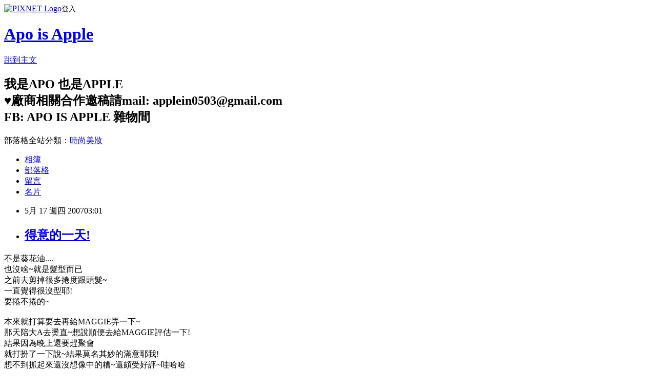

--- FILE ---
content_type: text/html; charset=utf-8
request_url: https://apoisapple.pixnet.net/blog/posts/4654801
body_size: 28705
content:
<!DOCTYPE html><html lang="zh-TW"><head><meta charSet="utf-8"/><meta name="viewport" content="width=device-width, initial-scale=1"/><link rel="stylesheet" href="https://static.1px.tw/blog-next/_next/static/chunks/b1e52b495cc0137c.css" data-precedence="next"/><link rel="stylesheet" href="https://static.1px.tw/blog-next/public/fix.css?v=202601240008" type="text/css" data-precedence="medium"/><link rel="stylesheet" href="https://s3.1px.tw/blog/theme/choc/iframe-popup.css?v=202601240008" type="text/css" data-precedence="medium"/><link rel="stylesheet" href="https://s3.1px.tw/blog/theme/choc/plugins.min.css?v=202601240008" type="text/css" data-precedence="medium"/><link rel="stylesheet" href="https://s3.1px.tw/blog/theme/choc/openid-comment.css?v=202601240008" type="text/css" data-precedence="medium"/><link rel="stylesheet" href="https://s3.1px.tw/blog/theme/choc/style.min.css?v=202601240008" type="text/css" data-precedence="medium"/><link rel="stylesheet" href="https://s3.1px.tw/blog/theme/choc/main.min.css?v=202601240008" type="text/css" data-precedence="medium"/><link rel="stylesheet" href="https://pimg.1px.tw/apoisapple/assets/apoisapple.css?v=202601240008" type="text/css" data-precedence="medium"/><link rel="stylesheet" href="https://s3.1px.tw/blog/theme/choc/author-info.css?v=202601240008" type="text/css" data-precedence="medium"/><link rel="stylesheet" href="https://s3.1px.tw/blog/theme/choc/idlePop.min.css?v=202601240008" type="text/css" data-precedence="medium"/><link rel="preload" as="script" fetchPriority="low" href="https://static.1px.tw/blog-next/_next/static/chunks/94688e2baa9fea03.js"/><script src="https://static.1px.tw/blog-next/_next/static/chunks/41eaa5427c45ebcc.js" async=""></script><script src="https://static.1px.tw/blog-next/_next/static/chunks/e2c6231760bc85bd.js" async=""></script><script src="https://static.1px.tw/blog-next/_next/static/chunks/94bde6376cf279be.js" async=""></script><script src="https://static.1px.tw/blog-next/_next/static/chunks/426b9d9d938a9eb4.js" async=""></script><script src="https://static.1px.tw/blog-next/_next/static/chunks/turbopack-5021d21b4b170dda.js" async=""></script><script src="https://static.1px.tw/blog-next/_next/static/chunks/ff1a16fafef87110.js" async=""></script><script src="https://static.1px.tw/blog-next/_next/static/chunks/e308b2b9ce476a3e.js" async=""></script><script src="https://static.1px.tw/blog-next/_next/static/chunks/169ce1e25068f8ff.js" async=""></script><script src="https://static.1px.tw/blog-next/_next/static/chunks/d3c6eed28c1dd8e2.js" async=""></script><script src="https://static.1px.tw/blog-next/_next/static/chunks/d4d39cfc2a072218.js" async=""></script><script src="https://static.1px.tw/blog-next/_next/static/chunks/6a5d72c05b9cd4ba.js" async=""></script><script src="https://static.1px.tw/blog-next/_next/static/chunks/8af6103cf1375f47.js" async=""></script><script src="https://static.1px.tw/blog-next/_next/static/chunks/e90cbf588986111c.js" async=""></script><script src="https://static.1px.tw/blog-next/_next/static/chunks/6fc86f1438482192.js" async=""></script><script src="https://static.1px.tw/blog-next/_next/static/chunks/6d1100e43ad18157.js" async=""></script><script src="https://static.1px.tw/blog-next/_next/static/chunks/c2622454eda6e045.js" async=""></script><script src="https://static.1px.tw/blog-next/_next/static/chunks/ed01c75076819ebd.js" async=""></script><script src="https://static.1px.tw/blog-next/_next/static/chunks/a4df8fc19a9a82e6.js" async=""></script><link rel="preload" href="https://pagead2.googlesyndication.com/pagead/js/adsbygoogle.js?client=ca-pub-8159252754077930" as="script" crossorigin=""/><title>得意的一天!</title><meta name="description" content="不是葵花油....也沒啥~就是髮型而已之前去剪掉很多捲度跟頭髮~一直覺得很沒型耶!要捲不捲的~"/><meta name="author" content="Apo is Apple"/><meta name="google-adsense-platform-account" content="pub-2647689032095179"/><meta name="google-adsense-account" content="pub-8159252754077930"/><meta name="fb:app_id" content="101730233200171"/><link rel="canonical" href="https://apoisapple.pixnet.net/blog/posts/4654801"/><meta property="og:title" content="得意的一天!"/><meta property="og:description" content="不是葵花油....也沒啥~就是髮型而已之前去剪掉很多捲度跟頭髮~一直覺得很沒型耶!要捲不捲的~"/><meta property="og:url" content="https://apoisapple.pixnet.net/blog/posts/4654801"/><meta property="og:image" content="https://pimg.1px.tw/apoisapple/1174842456.jpg"/><meta property="og:type" content="article"/><meta name="twitter:card" content="summary_large_image"/><meta name="twitter:title" content="得意的一天!"/><meta name="twitter:description" content="不是葵花油....也沒啥~就是髮型而已之前去剪掉很多捲度跟頭髮~一直覺得很沒型耶!要捲不捲的~"/><meta name="twitter:image" content="https://pimg.1px.tw/apoisapple/1174842456.jpg"/><link rel="icon" href="/favicon.ico?favicon.a62c60e0.ico" sizes="32x32" type="image/x-icon"/><script src="https://static.1px.tw/blog-next/_next/static/chunks/a6dad97d9634a72d.js" noModule=""></script></head><body><!--$--><!--/$--><!--$?--><template id="B:0"></template><!--/$--><script>requestAnimationFrame(function(){$RT=performance.now()});</script><script src="https://static.1px.tw/blog-next/_next/static/chunks/94688e2baa9fea03.js" id="_R_" async=""></script><div hidden id="S:0"><script id="pixnet-vars">
        window.PIXNET = {
          post_id: "4654801",
          name: "apoisapple",
          user_id: 0,
          blog_id: "249941",
          display_ads: true,
          ad_options: {"chictrip":false}
        };
      </script><script type="text/javascript" src="https://code.jquery.com/jquery-latest.min.js"></script><script id="json-ld-article-script" type="application/ld+json">{"@context":"https:\u002F\u002Fschema.org","@type":"BlogPosting","isAccessibleForFree":true,"mainEntityOfPage":{"@type":"WebPage","@id":"https:\u002F\u002Fapoisapple.pixnet.net\u002Fblog\u002Fposts\u002F4654801"},"headline":"得意的一天!","description":"\u003Cimg src=\"http:\u002F\u002Fpic.pimg.tw\u002Fapoisapple\u002F1174842456.jpg\" \u002F\u003E\u003Cbr \u002F\u003E不是葵花油....\u003Cbr\u003E也沒啥~就是髮型而已\u003Cbr\u003E之前去剪掉很多捲度跟頭髮~\u003Cbr\u003E一直覺得很沒型耶!\u003Cbr\u003E要捲不捲的~\u003Cbr\u003E","articleBody":"不是葵花油....\u003Cbr \u002F\u003E也沒啥~就是髮型而已\u003Cbr \u002F\u003E之前去剪掉很多捲度跟頭髮~\u003Cbr \u002F\u003E一直覺得很沒型耶!\u003Cbr \u002F\u003E要捲不捲的~\u003Cbr \u002F\u003E\u003C!-- more --\u003E\u003Cbr \u002F\u003E本來就打算要去再給MAGGIE弄一下~\u003Cbr \u002F\u003E那天陪大A去燙直~想說順便去給MAGGIE評估一下!\u003Cbr \u002F\u003E結果因為晚上還要趕聚會\u003Cbr \u002F\u003E就打扮了一下說~結果莫名其妙的滿意耶我!\u003Cbr \u002F\u003E想不到抓起來還沒想像中的糟~還頗受好評~哇哈哈\u003Cbr \u002F\u003E\u003Cbr \u002F\u003E這樣是不用再花錢的意思嗎!?\u003Cbr \u002F\u003E可我生日月有划算耶~~~&gt;&quot;&lt;\u003Cbr \u002F\u003E而且打算要燙大一點的捲~大波浪~~~~~~~\u003Cbr \u002F\u003E很猶豫說~給點意見阿~~~\u003Cbr \u002F\u003E\u003Cbr \u002F\u003E這是剪前~\u003Cbr \u002F\u003E\u003Cimg src=\"https:\u002F\u002Fpimg.1px.tw\u002Fapoisapple\u002F1174842456.jpg\" \u002F\u003E\u003Cbr \u002F\u003E\u003Cbr \u002F\u003E這是剪了以後~覺得頭頂有點貼~\u003Cbr \u002F\u003E\u003Cimg src=\"https:\u002F\u002Fpimg.1px.tw\u002Fapoisapple\u002F1178465877.jpg\" \u002F\u003E\u003Cbr \u002F\u003E\u003Cbr \u002F\u003E那天想到~稍微整裡了一下~抹了凝土加刮澎 效果不錯耶!\u003Cbr \u002F\u003E這張頗受好評XDDDDDDD\u003Cbr \u002F\u003E\u003Cimg src=\"https:\u002F\u002Fpimg.1px.tw\u002Fapoisapple\u002F1179042715.jpg\" \u002F\u003E\u003Cbr \u002F\u003E\u003Cbr \u002F\u003E\u003Cimg src=\"https:\u002F\u002Fpimg.1px.tw\u002Fapoisapple\u002F1179042727.jpg\" \u002F\u003E\u003Cbr \u002F\u003E\u003Cbr \u002F\u003E\u003Cimg src=\"https:\u002F\u002Fpimg.1px.tw\u002Fapoisapple\u002F1179042746.jpg\" \u002F\u003E\u003Cbr \u002F\u003E\u003Cbr \u002F\u003E\u003Cimg src=\"https:\u002F\u002Fpimg.1px.tw\u002Fapoisapple\u002F1179042799.jpg\" \u002F\u003E\u003Cbr \u002F\u003E\u003Cbr \u002F\u003E\u003Cimg src=\"https:\u002F\u002Fpimg.1px.tw\u002Fapoisapple\u002F1179042676.jpg\" \u002F\u003E\u003Cbr \u002F\u003E\u003Cbr \u002F\u003E大家還說我穿這樣比較瘦XD\u003Cbr \u002F\u003E沒禮貌~我最近本來就有比較瘦耶~~~~~~~~~~~~~~~~\u003Cbr \u002F\u003E不會看不出來吧&gt;&quot;&lt;\u003Cbr \u002F\u003E\u003Cbr \u002F\u003E\u003Cbr \u002F\u003E\u003C!--more--\u003E","image":["https:\u002F\u002Fpimg.1px.tw\u002Fapoisapple\u002F1174842456.jpg"],"author":{"@type":"Person","name":"Apo is Apple","url":"https:\u002F\u002Fwww.pixnet.net\u002Fpcard\u002Fapoisapple"},"publisher":{"@type":"Organization","name":"Apo is Apple","logo":{"@type":"ImageObject","url":"https:\u002F\u002Fs3.1px.tw\u002Fblog\u002Fcommon\u002Favatar\u002Fblog_cover_dark.jpg"}},"datePublished":"2007-05-16T19:01:21.000Z","dateModified":"","keywords":[],"articleSection":"變身日記"}</script><template id="P:1"></template><template id="P:2"></template><template id="P:3"></template><section aria-label="Notifications alt+T" tabindex="-1" aria-live="polite" aria-relevant="additions text" aria-atomic="false"></section></div><script>(self.__next_f=self.__next_f||[]).push([0])</script><script>self.__next_f.push([1,"1:\"$Sreact.fragment\"\n3:I[39756,[\"https://static.1px.tw/blog-next/_next/static/chunks/ff1a16fafef87110.js\",\"https://static.1px.tw/blog-next/_next/static/chunks/e308b2b9ce476a3e.js\"],\"default\"]\n4:I[53536,[\"https://static.1px.tw/blog-next/_next/static/chunks/ff1a16fafef87110.js\",\"https://static.1px.tw/blog-next/_next/static/chunks/e308b2b9ce476a3e.js\"],\"default\"]\n6:I[97367,[\"https://static.1px.tw/blog-next/_next/static/chunks/ff1a16fafef87110.js\",\"https://static.1px.tw/blog-next/_next/static/chunks/e308b2b9ce476a3e.js\"],\"OutletBoundary\"]\n8:I[97367,[\"https://static.1px.tw/blog-next/_next/static/chunks/ff1a16fafef87110.js\",\"https://static.1px.tw/blog-next/_next/static/chunks/e308b2b9ce476a3e.js\"],\"ViewportBoundary\"]\na:I[97367,[\"https://static.1px.tw/blog-next/_next/static/chunks/ff1a16fafef87110.js\",\"https://static.1px.tw/blog-next/_next/static/chunks/e308b2b9ce476a3e.js\"],\"MetadataBoundary\"]\nc:I[63491,[\"https://static.1px.tw/blog-next/_next/static/chunks/169ce1e25068f8ff.js\",\"https://static.1px.tw/blog-next/_next/static/chunks/d3c6eed28c1dd8e2.js\"],\"default\"]\n:HL[\"https://static.1px.tw/blog-next/_next/static/chunks/b1e52b495cc0137c.css\",\"style\"]\n"])</script><script>self.__next_f.push([1,"0:{\"P\":null,\"b\":\"JQ_Jy432Rf5mCJvB01Y9Z\",\"c\":[\"\",\"blog\",\"posts\",\"4654801\"],\"q\":\"\",\"i\":false,\"f\":[[[\"\",{\"children\":[\"blog\",{\"children\":[\"posts\",{\"children\":[[\"id\",\"4654801\",\"d\"],{\"children\":[\"__PAGE__\",{}]}]}]}]},\"$undefined\",\"$undefined\",true],[[\"$\",\"$1\",\"c\",{\"children\":[[[\"$\",\"script\",\"script-0\",{\"src\":\"https://static.1px.tw/blog-next/_next/static/chunks/d4d39cfc2a072218.js\",\"async\":true,\"nonce\":\"$undefined\"}],[\"$\",\"script\",\"script-1\",{\"src\":\"https://static.1px.tw/blog-next/_next/static/chunks/6a5d72c05b9cd4ba.js\",\"async\":true,\"nonce\":\"$undefined\"}],[\"$\",\"script\",\"script-2\",{\"src\":\"https://static.1px.tw/blog-next/_next/static/chunks/8af6103cf1375f47.js\",\"async\":true,\"nonce\":\"$undefined\"}]],\"$L2\"]}],{\"children\":[[\"$\",\"$1\",\"c\",{\"children\":[null,[\"$\",\"$L3\",null,{\"parallelRouterKey\":\"children\",\"error\":\"$undefined\",\"errorStyles\":\"$undefined\",\"errorScripts\":\"$undefined\",\"template\":[\"$\",\"$L4\",null,{}],\"templateStyles\":\"$undefined\",\"templateScripts\":\"$undefined\",\"notFound\":\"$undefined\",\"forbidden\":\"$undefined\",\"unauthorized\":\"$undefined\"}]]}],{\"children\":[[\"$\",\"$1\",\"c\",{\"children\":[null,[\"$\",\"$L3\",null,{\"parallelRouterKey\":\"children\",\"error\":\"$undefined\",\"errorStyles\":\"$undefined\",\"errorScripts\":\"$undefined\",\"template\":[\"$\",\"$L4\",null,{}],\"templateStyles\":\"$undefined\",\"templateScripts\":\"$undefined\",\"notFound\":\"$undefined\",\"forbidden\":\"$undefined\",\"unauthorized\":\"$undefined\"}]]}],{\"children\":[[\"$\",\"$1\",\"c\",{\"children\":[null,[\"$\",\"$L3\",null,{\"parallelRouterKey\":\"children\",\"error\":\"$undefined\",\"errorStyles\":\"$undefined\",\"errorScripts\":\"$undefined\",\"template\":[\"$\",\"$L4\",null,{}],\"templateStyles\":\"$undefined\",\"templateScripts\":\"$undefined\",\"notFound\":\"$undefined\",\"forbidden\":\"$undefined\",\"unauthorized\":\"$undefined\"}]]}],{\"children\":[[\"$\",\"$1\",\"c\",{\"children\":[\"$L5\",[[\"$\",\"link\",\"0\",{\"rel\":\"stylesheet\",\"href\":\"https://static.1px.tw/blog-next/_next/static/chunks/b1e52b495cc0137c.css\",\"precedence\":\"next\",\"crossOrigin\":\"$undefined\",\"nonce\":\"$undefined\"}],[\"$\",\"script\",\"script-0\",{\"src\":\"https://static.1px.tw/blog-next/_next/static/chunks/6fc86f1438482192.js\",\"async\":true,\"nonce\":\"$undefined\"}],[\"$\",\"script\",\"script-1\",{\"src\":\"https://static.1px.tw/blog-next/_next/static/chunks/6d1100e43ad18157.js\",\"async\":true,\"nonce\":\"$undefined\"}],[\"$\",\"script\",\"script-2\",{\"src\":\"https://static.1px.tw/blog-next/_next/static/chunks/c2622454eda6e045.js\",\"async\":true,\"nonce\":\"$undefined\"}],[\"$\",\"script\",\"script-3\",{\"src\":\"https://static.1px.tw/blog-next/_next/static/chunks/ed01c75076819ebd.js\",\"async\":true,\"nonce\":\"$undefined\"}],[\"$\",\"script\",\"script-4\",{\"src\":\"https://static.1px.tw/blog-next/_next/static/chunks/a4df8fc19a9a82e6.js\",\"async\":true,\"nonce\":\"$undefined\"}]],[\"$\",\"$L6\",null,{\"children\":\"$@7\"}]]}],{},null,false,false]},null,false,false]},null,false,false]},null,false,false]},null,false,false],[\"$\",\"$1\",\"h\",{\"children\":[null,[\"$\",\"$L8\",null,{\"children\":\"$@9\"}],[\"$\",\"$La\",null,{\"children\":\"$@b\"}],null]}],false]],\"m\":\"$undefined\",\"G\":[\"$c\",[]],\"S\":false}\n"])</script><script>self.__next_f.push([1,"9:[[\"$\",\"meta\",\"0\",{\"charSet\":\"utf-8\"}],[\"$\",\"meta\",\"1\",{\"name\":\"viewport\",\"content\":\"width=device-width, initial-scale=1\"}]]\n"])</script><script>self.__next_f.push([1,"d:I[79520,[\"https://static.1px.tw/blog-next/_next/static/chunks/d4d39cfc2a072218.js\",\"https://static.1px.tw/blog-next/_next/static/chunks/6a5d72c05b9cd4ba.js\",\"https://static.1px.tw/blog-next/_next/static/chunks/8af6103cf1375f47.js\"],\"\"]\n10:I[2352,[\"https://static.1px.tw/blog-next/_next/static/chunks/d4d39cfc2a072218.js\",\"https://static.1px.tw/blog-next/_next/static/chunks/6a5d72c05b9cd4ba.js\",\"https://static.1px.tw/blog-next/_next/static/chunks/8af6103cf1375f47.js\"],\"AdultWarningModal\"]\n11:I[69182,[\"https://static.1px.tw/blog-next/_next/static/chunks/d4d39cfc2a072218.js\",\"https://static.1px.tw/blog-next/_next/static/chunks/6a5d72c05b9cd4ba.js\",\"https://static.1px.tw/blog-next/_next/static/chunks/8af6103cf1375f47.js\"],\"HydrationComplete\"]\n12:I[12985,[\"https://static.1px.tw/blog-next/_next/static/chunks/d4d39cfc2a072218.js\",\"https://static.1px.tw/blog-next/_next/static/chunks/6a5d72c05b9cd4ba.js\",\"https://static.1px.tw/blog-next/_next/static/chunks/8af6103cf1375f47.js\"],\"NuqsAdapter\"]\n13:I[82782,[\"https://static.1px.tw/blog-next/_next/static/chunks/d4d39cfc2a072218.js\",\"https://static.1px.tw/blog-next/_next/static/chunks/6a5d72c05b9cd4ba.js\",\"https://static.1px.tw/blog-next/_next/static/chunks/8af6103cf1375f47.js\"],\"RefineContext\"]\n14:I[29306,[\"https://static.1px.tw/blog-next/_next/static/chunks/d4d39cfc2a072218.js\",\"https://static.1px.tw/blog-next/_next/static/chunks/6a5d72c05b9cd4ba.js\",\"https://static.1px.tw/blog-next/_next/static/chunks/8af6103cf1375f47.js\",\"https://static.1px.tw/blog-next/_next/static/chunks/e90cbf588986111c.js\",\"https://static.1px.tw/blog-next/_next/static/chunks/d3c6eed28c1dd8e2.js\"],\"default\"]\n2:[\"$\",\"html\",null,{\"lang\":\"zh-TW\",\"children\":[[\"$\",\"$Ld\",null,{\"id\":\"google-tag-manager\",\"strategy\":\"afterInteractive\",\"children\":\"\\n(function(w,d,s,l,i){w[l]=w[l]||[];w[l].push({'gtm.start':\\nnew Date().getTime(),event:'gtm.js'});var f=d.getElementsByTagName(s)[0],\\nj=d.createElement(s),dl=l!='dataLayer'?'\u0026l='+l:'';j.async=true;j.src=\\n'https://www.googletagmanager.com/gtm.js?id='+i+dl;f.parentNode.insertBefore(j,f);\\n})(window,document,'script','dataLayer','GTM-TRLQMPKX');\\n  \"}],\"$Le\",\"$Lf\",[\"$\",\"body\",null,{\"children\":[[\"$\",\"$L10\",null,{\"display\":false}],[\"$\",\"$L11\",null,{}],[\"$\",\"$L12\",null,{\"children\":[\"$\",\"$L13\",null,{\"children\":[\"$\",\"$L3\",null,{\"parallelRouterKey\":\"children\",\"error\":\"$undefined\",\"errorStyles\":\"$undefined\",\"errorScripts\":\"$undefined\",\"template\":[\"$\",\"$L4\",null,{}],\"templateStyles\":\"$undefined\",\"templateScripts\":\"$undefined\",\"notFound\":[[\"$\",\"$L14\",null,{}],[]],\"forbidden\":\"$undefined\",\"unauthorized\":\"$undefined\"}]}]}]]}]]}]\n"])</script><script>self.__next_f.push([1,"e:null\nf:[\"$\",\"$Ld\",null,{\"async\":true,\"src\":\"https://pagead2.googlesyndication.com/pagead/js/adsbygoogle.js?client=ca-pub-8159252754077930\",\"crossOrigin\":\"anonymous\",\"strategy\":\"afterInteractive\"}]\n"])</script><script>self.__next_f.push([1,"16:I[27201,[\"https://static.1px.tw/blog-next/_next/static/chunks/ff1a16fafef87110.js\",\"https://static.1px.tw/blog-next/_next/static/chunks/e308b2b9ce476a3e.js\"],\"IconMark\"]\n5:[[\"$\",\"script\",null,{\"id\":\"pixnet-vars\",\"children\":\"\\n        window.PIXNET = {\\n          post_id: \\\"4654801\\\",\\n          name: \\\"apoisapple\\\",\\n          user_id: 0,\\n          blog_id: \\\"249941\\\",\\n          display_ads: true,\\n          ad_options: {\\\"chictrip\\\":false}\\n        };\\n      \"}],\"$L15\"]\n"])</script><script>self.__next_f.push([1,"b:[[\"$\",\"title\",\"0\",{\"children\":\"得意的一天!\"}],[\"$\",\"meta\",\"1\",{\"name\":\"description\",\"content\":\"不是葵花油....也沒啥~就是髮型而已之前去剪掉很多捲度跟頭髮~一直覺得很沒型耶!要捲不捲的~\"}],[\"$\",\"meta\",\"2\",{\"name\":\"author\",\"content\":\"Apo is Apple\"}],[\"$\",\"meta\",\"3\",{\"name\":\"google-adsense-platform-account\",\"content\":\"pub-2647689032095179\"}],[\"$\",\"meta\",\"4\",{\"name\":\"google-adsense-account\",\"content\":\"pub-8159252754077930\"}],[\"$\",\"meta\",\"5\",{\"name\":\"fb:app_id\",\"content\":\"101730233200171\"}],[\"$\",\"link\",\"6\",{\"rel\":\"canonical\",\"href\":\"https://apoisapple.pixnet.net/blog/posts/4654801\"}],[\"$\",\"meta\",\"7\",{\"property\":\"og:title\",\"content\":\"得意的一天!\"}],[\"$\",\"meta\",\"8\",{\"property\":\"og:description\",\"content\":\"不是葵花油....也沒啥~就是髮型而已之前去剪掉很多捲度跟頭髮~一直覺得很沒型耶!要捲不捲的~\"}],[\"$\",\"meta\",\"9\",{\"property\":\"og:url\",\"content\":\"https://apoisapple.pixnet.net/blog/posts/4654801\"}],[\"$\",\"meta\",\"10\",{\"property\":\"og:image\",\"content\":\"https://pimg.1px.tw/apoisapple/1174842456.jpg\"}],[\"$\",\"meta\",\"11\",{\"property\":\"og:type\",\"content\":\"article\"}],[\"$\",\"meta\",\"12\",{\"name\":\"twitter:card\",\"content\":\"summary_large_image\"}],[\"$\",\"meta\",\"13\",{\"name\":\"twitter:title\",\"content\":\"得意的一天!\"}],[\"$\",\"meta\",\"14\",{\"name\":\"twitter:description\",\"content\":\"不是葵花油....也沒啥~就是髮型而已之前去剪掉很多捲度跟頭髮~一直覺得很沒型耶!要捲不捲的~\"}],[\"$\",\"meta\",\"15\",{\"name\":\"twitter:image\",\"content\":\"https://pimg.1px.tw/apoisapple/1174842456.jpg\"}],[\"$\",\"link\",\"16\",{\"rel\":\"icon\",\"href\":\"/favicon.ico?favicon.a62c60e0.ico\",\"sizes\":\"32x32\",\"type\":\"image/x-icon\"}],[\"$\",\"$L16\",\"17\",{}]]\n"])</script><script>self.__next_f.push([1,"7:null\n"])</script><script>self.__next_f.push([1,":HL[\"https://static.1px.tw/blog-next/public/fix.css?v=202601240008\",\"style\",{\"type\":\"text/css\"}]\n:HL[\"https://s3.1px.tw/blog/theme/choc/iframe-popup.css?v=202601240008\",\"style\",{\"type\":\"text/css\"}]\n:HL[\"https://s3.1px.tw/blog/theme/choc/plugins.min.css?v=202601240008\",\"style\",{\"type\":\"text/css\"}]\n:HL[\"https://s3.1px.tw/blog/theme/choc/openid-comment.css?v=202601240008\",\"style\",{\"type\":\"text/css\"}]\n:HL[\"https://s3.1px.tw/blog/theme/choc/style.min.css?v=202601240008\",\"style\",{\"type\":\"text/css\"}]\n:HL[\"https://s3.1px.tw/blog/theme/choc/main.min.css?v=202601240008\",\"style\",{\"type\":\"text/css\"}]\n:HL[\"https://pimg.1px.tw/apoisapple/assets/apoisapple.css?v=202601240008\",\"style\",{\"type\":\"text/css\"}]\n:HL[\"https://s3.1px.tw/blog/theme/choc/author-info.css?v=202601240008\",\"style\",{\"type\":\"text/css\"}]\n:HL[\"https://s3.1px.tw/blog/theme/choc/idlePop.min.css?v=202601240008\",\"style\",{\"type\":\"text/css\"}]\n17:Td83,"])</script><script>self.__next_f.push([1,"{\"@context\":\"https:\\u002F\\u002Fschema.org\",\"@type\":\"BlogPosting\",\"isAccessibleForFree\":true,\"mainEntityOfPage\":{\"@type\":\"WebPage\",\"@id\":\"https:\\u002F\\u002Fapoisapple.pixnet.net\\u002Fblog\\u002Fposts\\u002F4654801\"},\"headline\":\"得意的一天!\",\"description\":\"\\u003Cimg src=\\\"http:\\u002F\\u002Fpic.pimg.tw\\u002Fapoisapple\\u002F1174842456.jpg\\\" \\u002F\\u003E\\u003Cbr \\u002F\\u003E不是葵花油....\\u003Cbr\\u003E也沒啥~就是髮型而已\\u003Cbr\\u003E之前去剪掉很多捲度跟頭髮~\\u003Cbr\\u003E一直覺得很沒型耶!\\u003Cbr\\u003E要捲不捲的~\\u003Cbr\\u003E\",\"articleBody\":\"不是葵花油....\\u003Cbr \\u002F\\u003E也沒啥~就是髮型而已\\u003Cbr \\u002F\\u003E之前去剪掉很多捲度跟頭髮~\\u003Cbr \\u002F\\u003E一直覺得很沒型耶!\\u003Cbr \\u002F\\u003E要捲不捲的~\\u003Cbr \\u002F\\u003E\\u003C!-- more --\\u003E\\u003Cbr \\u002F\\u003E本來就打算要去再給MAGGIE弄一下~\\u003Cbr \\u002F\\u003E那天陪大A去燙直~想說順便去給MAGGIE評估一下!\\u003Cbr \\u002F\\u003E結果因為晚上還要趕聚會\\u003Cbr \\u002F\\u003E就打扮了一下說~結果莫名其妙的滿意耶我!\\u003Cbr \\u002F\\u003E想不到抓起來還沒想像中的糟~還頗受好評~哇哈哈\\u003Cbr \\u002F\\u003E\\u003Cbr \\u002F\\u003E這樣是不用再花錢的意思嗎!?\\u003Cbr \\u002F\\u003E可我生日月有划算耶~~~\u0026gt;\u0026quot;\u0026lt;\\u003Cbr \\u002F\\u003E而且打算要燙大一點的捲~大波浪~~~~~~~\\u003Cbr \\u002F\\u003E很猶豫說~給點意見阿~~~\\u003Cbr \\u002F\\u003E\\u003Cbr \\u002F\\u003E這是剪前~\\u003Cbr \\u002F\\u003E\\u003Cimg src=\\\"https:\\u002F\\u002Fpimg.1px.tw\\u002Fapoisapple\\u002F1174842456.jpg\\\" \\u002F\\u003E\\u003Cbr \\u002F\\u003E\\u003Cbr \\u002F\\u003E這是剪了以後~覺得頭頂有點貼~\\u003Cbr \\u002F\\u003E\\u003Cimg src=\\\"https:\\u002F\\u002Fpimg.1px.tw\\u002Fapoisapple\\u002F1178465877.jpg\\\" \\u002F\\u003E\\u003Cbr \\u002F\\u003E\\u003Cbr \\u002F\\u003E那天想到~稍微整裡了一下~抹了凝土加刮澎 效果不錯耶!\\u003Cbr \\u002F\\u003E這張頗受好評XDDDDDDD\\u003Cbr \\u002F\\u003E\\u003Cimg src=\\\"https:\\u002F\\u002Fpimg.1px.tw\\u002Fapoisapple\\u002F1179042715.jpg\\\" \\u002F\\u003E\\u003Cbr \\u002F\\u003E\\u003Cbr \\u002F\\u003E\\u003Cimg src=\\\"https:\\u002F\\u002Fpimg.1px.tw\\u002Fapoisapple\\u002F1179042727.jpg\\\" \\u002F\\u003E\\u003Cbr \\u002F\\u003E\\u003Cbr \\u002F\\u003E\\u003Cimg src=\\\"https:\\u002F\\u002Fpimg.1px.tw\\u002Fapoisapple\\u002F1179042746.jpg\\\" \\u002F\\u003E\\u003Cbr \\u002F\\u003E\\u003Cbr \\u002F\\u003E\\u003Cimg src=\\\"https:\\u002F\\u002Fpimg.1px.tw\\u002Fapoisapple\\u002F1179042799.jpg\\\" \\u002F\\u003E\\u003Cbr \\u002F\\u003E\\u003Cbr \\u002F\\u003E\\u003Cimg src=\\\"https:\\u002F\\u002Fpimg.1px.tw\\u002Fapoisapple\\u002F1179042676.jpg\\\" \\u002F\\u003E\\u003Cbr \\u002F\\u003E\\u003Cbr \\u002F\\u003E大家還說我穿這樣比較瘦XD\\u003Cbr \\u002F\\u003E沒禮貌~我最近本來就有比較瘦耶~~~~~~~~~~~~~~~~\\u003Cbr \\u002F\\u003E不會看不出來吧\u0026gt;\u0026quot;\u0026lt;\\u003Cbr \\u002F\\u003E\\u003Cbr \\u002F\\u003E\\u003Cbr \\u002F\\u003E\\u003C!--more--\\u003E\",\"image\":[\"https:\\u002F\\u002Fpimg.1px.tw\\u002Fapoisapple\\u002F1174842456.jpg\"],\"author\":{\"@type\":\"Person\",\"name\":\"Apo is Apple\",\"url\":\"https:\\u002F\\u002Fwww.pixnet.net\\u002Fpcard\\u002Fapoisapple\"},\"publisher\":{\"@type\":\"Organization\",\"name\":\"Apo is Apple\",\"logo\":{\"@type\":\"ImageObject\",\"url\":\"https:\\u002F\\u002Fs3.1px.tw\\u002Fblog\\u002Fcommon\\u002Favatar\\u002Fblog_cover_dark.jpg\"}},\"datePublished\":\"2007-05-16T19:01:21.000Z\",\"dateModified\":\"\",\"keywords\":[],\"articleSection\":\"變身日記\"}"])</script><script>self.__next_f.push([1,"15:[[[[\"$\",\"link\",\"https://static.1px.tw/blog-next/public/fix.css?v=202601240008\",{\"rel\":\"stylesheet\",\"href\":\"https://static.1px.tw/blog-next/public/fix.css?v=202601240008\",\"type\":\"text/css\",\"precedence\":\"medium\"}],[\"$\",\"link\",\"https://s3.1px.tw/blog/theme/choc/iframe-popup.css?v=202601240008\",{\"rel\":\"stylesheet\",\"href\":\"https://s3.1px.tw/blog/theme/choc/iframe-popup.css?v=202601240008\",\"type\":\"text/css\",\"precedence\":\"medium\"}],[\"$\",\"link\",\"https://s3.1px.tw/blog/theme/choc/plugins.min.css?v=202601240008\",{\"rel\":\"stylesheet\",\"href\":\"https://s3.1px.tw/blog/theme/choc/plugins.min.css?v=202601240008\",\"type\":\"text/css\",\"precedence\":\"medium\"}],[\"$\",\"link\",\"https://s3.1px.tw/blog/theme/choc/openid-comment.css?v=202601240008\",{\"rel\":\"stylesheet\",\"href\":\"https://s3.1px.tw/blog/theme/choc/openid-comment.css?v=202601240008\",\"type\":\"text/css\",\"precedence\":\"medium\"}],[\"$\",\"link\",\"https://s3.1px.tw/blog/theme/choc/style.min.css?v=202601240008\",{\"rel\":\"stylesheet\",\"href\":\"https://s3.1px.tw/blog/theme/choc/style.min.css?v=202601240008\",\"type\":\"text/css\",\"precedence\":\"medium\"}],[\"$\",\"link\",\"https://s3.1px.tw/blog/theme/choc/main.min.css?v=202601240008\",{\"rel\":\"stylesheet\",\"href\":\"https://s3.1px.tw/blog/theme/choc/main.min.css?v=202601240008\",\"type\":\"text/css\",\"precedence\":\"medium\"}],[\"$\",\"link\",\"https://pimg.1px.tw/apoisapple/assets/apoisapple.css?v=202601240008\",{\"rel\":\"stylesheet\",\"href\":\"https://pimg.1px.tw/apoisapple/assets/apoisapple.css?v=202601240008\",\"type\":\"text/css\",\"precedence\":\"medium\"}],[\"$\",\"link\",\"https://s3.1px.tw/blog/theme/choc/author-info.css?v=202601240008\",{\"rel\":\"stylesheet\",\"href\":\"https://s3.1px.tw/blog/theme/choc/author-info.css?v=202601240008\",\"type\":\"text/css\",\"precedence\":\"medium\"}],[\"$\",\"link\",\"https://s3.1px.tw/blog/theme/choc/idlePop.min.css?v=202601240008\",{\"rel\":\"stylesheet\",\"href\":\"https://s3.1px.tw/blog/theme/choc/idlePop.min.css?v=202601240008\",\"type\":\"text/css\",\"precedence\":\"medium\"}]],[\"$\",\"script\",null,{\"type\":\"text/javascript\",\"src\":\"https://code.jquery.com/jquery-latest.min.js\"}]],[[\"$\",\"script\",null,{\"id\":\"json-ld-article-script\",\"type\":\"application/ld+json\",\"dangerouslySetInnerHTML\":{\"__html\":\"$17\"}}],\"$L18\"],\"$L19\",\"$L1a\"]\n"])</script><script>self.__next_f.push([1,"1b:I[5479,[\"https://static.1px.tw/blog-next/_next/static/chunks/d4d39cfc2a072218.js\",\"https://static.1px.tw/blog-next/_next/static/chunks/6a5d72c05b9cd4ba.js\",\"https://static.1px.tw/blog-next/_next/static/chunks/8af6103cf1375f47.js\",\"https://static.1px.tw/blog-next/_next/static/chunks/6fc86f1438482192.js\",\"https://static.1px.tw/blog-next/_next/static/chunks/6d1100e43ad18157.js\",\"https://static.1px.tw/blog-next/_next/static/chunks/c2622454eda6e045.js\",\"https://static.1px.tw/blog-next/_next/static/chunks/ed01c75076819ebd.js\",\"https://static.1px.tw/blog-next/_next/static/chunks/a4df8fc19a9a82e6.js\"],\"default\"]\n18:[\"$\",\"script\",null,{\"id\":\"json-ld-breadcrumb-script\",\"type\":\"application/ld+json\",\"dangerouslySetInnerHTML\":{\"__html\":\"{\\\"@context\\\":\\\"https:\\\\u002F\\\\u002Fschema.org\\\",\\\"@type\\\":\\\"BreadcrumbList\\\",\\\"itemListElement\\\":[{\\\"@type\\\":\\\"ListItem\\\",\\\"position\\\":1,\\\"name\\\":\\\"首頁\\\",\\\"item\\\":\\\"https:\\\\u002F\\\\u002Fapoisapple.pixnet.net\\\"},{\\\"@type\\\":\\\"ListItem\\\",\\\"position\\\":2,\\\"name\\\":\\\"部落格\\\",\\\"item\\\":\\\"https:\\\\u002F\\\\u002Fapoisapple.pixnet.net\\\\u002Fblog\\\"},{\\\"@type\\\":\\\"ListItem\\\",\\\"position\\\":3,\\\"name\\\":\\\"文章\\\",\\\"item\\\":\\\"https:\\\\u002F\\\\u002Fapoisapple.pixnet.net\\\\u002Fblog\\\\u002Fposts\\\"},{\\\"@type\\\":\\\"ListItem\\\",\\\"position\\\":4,\\\"name\\\":\\\"得意的一天!\\\",\\\"item\\\":\\\"https:\\\\u002F\\\\u002Fapoisapple.pixnet.net\\\\u002Fblog\\\\u002Fposts\\\\u002F4654801\\\"}]}\"}}]\n1c:Ta38,"])</script><script>self.__next_f.push([1,"\u003chead\u003e\n\u003cstyle type=\"text/css\"\u003e\n.style1 {\ncolor: #FF6666;\n}\n.style3 {\ncolor: #FF6666;\nbackground-color: #FF6666;\n}\n\u003c/style\u003e\n\u003c/head\u003e\n\n\u003cscript type='text/javascript'\u003e\n  __spr_config = { pid: \"4eca7d51396cef707b000064\" };\n  (function(){\n    var s = document.createElement('script');\n    s.async = true;\n    s.type = 'text/javascript';\n    s.src = document.location.protocol + '//d8rk54i4mohrb.cloudfront.net/js/slide.js';\n    (document.getElementsByTagName('head')[0] || document.getElementsByTagName('body')[0]).appendChild(s);\n  })();\n\u003c/script\u003e\n\n\n\u003ctable id=\"___01\" style=\"width: 500px;\" border=\"0\" cellspacing=\"0\" cellpadding=\"0\"\u003e\n\u003ctbody\u003e\n\u003ctr\u003e\n\u003ctd colspan=\"4\"\u003e\u003cimg src=\"http://farm3.staticflickr.com/2879/9768436301_dcd8dc409f_o.jpg\" alt=\"\" width=\"500\" height=\"38\" /\u003e\u003c/td\u003e\n\u003c/tr\u003e\n\u003ctr\u003e\n\u003ctd\u003e\u003ca href=\"http://apoisapple.pixnet.net/blog\"\u003e \u003cimg src=\"http://farm6.staticflickr.com/5461/9768723573_6da704eb6b_o.jpg\" alt=\"\" width=\"117\" height=\"28\" border=\"0\" /\u003e\u003c/a\u003e\u003c/td\u003e\n\u003ctd\u003e\u003ca href=\"http://www.facebook.com/appleisapo\"\u003e \u003cimg src=\"http://farm3.staticflickr.com/2861/9768442662_8c72c57842_o.jpg\" alt=\"\" width=\"162\" height=\"28\" border=\"0\" /\u003e\u003c/a\u003e\u003c/td\u003e\n\u003ctd\u003e\u003ca href=\"http://blog.fashionguide.com.tw/606/posts\"\u003e \u003cimg src=\"http://farm8.staticflickr.com/7340/9768649904_1b4a98f223_o.jpg\" alt=\"\" width=\"118\" height=\"28\" border=\"0\" /\u003e\u003c/a\u003e\u003c/td\u003e\n\u003ctd\u003e\u003c/td\u003e\n\u003c/tr\u003e\n\u003c/tbody\u003e\n\u003c/table\u003e\n\u003cbr\u003e\n\n\u003cIMG SRC=http://p4.p.pixnet.net/albums/userpics/4/1/259941/1197350982.gif width=\"15\" height=\"15\"\u003e\u003cb\u003e\u003cfont color=\"#FF0000\"\u003e 本站永久網址：\u003ca href=\"http://apo.idv.st\"\u003ehttp://apo.idv.st\u003c/a\u003e \u003c/font\u003e\u003c/b\u003e\n\n\u003cp\u003e\u003cIMG SRC=http://p4.p.pixnet.net/albums/userpics/4/1/259941/1197350982.gif width=\"15\" height=\"15\"\u003e 連絡我請寄：\u003cfont color=\"#FF0000\"\u003eapplein0503@gmail.com\u003c/font\u003e\u003c/p\u003e\n\n\n\u003c/p\u003e\n\n\u003cspan class=\"style1\"\u003e\u003cIMG SRC=http://p4.p.pixnet.net/albums/userpics/4/1/259941/1197350982.gif width=\"15\" height=\"15\"\u003e如要全文轉貼文章(非商業性) 請告知我一聲，並且請一併附上連結，我會非常謝謝你的貼心與尊重喔！\u003c/span\u003e\u003cspan class=\"style3\"\u003e\u003cbr\u003e\n    \u003c/span\u003e\u003cspan class=\"style1\"\u003e\u003cIMG SRC=http://p4.p.pixnet.net/albums/userpics/4/1/259941/1197350982.gif width=\"15\" height=\"15\"\u003e本部落格廣告文絕對標示清楚，絕無置入，請安心閱讀。\n \n\u003c/span\u003e\u003cbr\u003e\n\n\u003ciframe src=\"http://www.facebook.com/plugins/like.php?href=http%3A%2F%2Fwww.facebook.com%2Fappleisapo\u0026amp;layout=standard\u0026amp;show_faces=true\u0026amp;width=450\u0026amp;action=like\u0026amp;font=arial\u0026amp;colorscheme=light\u0026amp;height=80\" scrolling=\"no\" frameborder=\"0\" style=\"border:none; overflow:hidden; width:500px; height:80px;\" allowTransparency=\"true\"\u003e\u003c/iframe\u003e\n\n\u003cbr\u003e"])</script><script>self.__next_f.push([1,"1a:[\"$\",\"div\",null,{\"className\":\"main-container\",\"children\":[[\"$\",\"div\",null,{\"id\":\"pixnet-ad-before_header\",\"className\":\"pixnet-ad-placement\"}],[\"$\",\"div\",null,{\"id\":\"body-div\",\"children\":[[\"$\",\"div\",null,{\"id\":\"container\",\"children\":[[\"$\",\"div\",null,{\"id\":\"container2\",\"children\":[[\"$\",\"div\",null,{\"id\":\"container3\",\"children\":[[\"$\",\"div\",null,{\"id\":\"header\",\"children\":[[\"$\",\"div\",null,{\"id\":\"banner\",\"children\":[[\"$\",\"h1\",null,{\"children\":[\"$\",\"a\",null,{\"href\":\"https://apoisapple.pixnet.net/blog\",\"children\":\"Apo is Apple\"}]}],[\"$\",\"p\",null,{\"className\":\"skiplink\",\"children\":[\"$\",\"a\",null,{\"href\":\"#article-area\",\"title\":\"skip the page header to the main content\",\"children\":\"跳到主文\"}]}],[\"$\",\"h2\",null,{\"suppressHydrationWarning\":true,\"dangerouslySetInnerHTML\":{\"__html\":\"我是APO 也是APPLE\u003cbr\u003e\\n♥廠商相關合作邀稿請mail: applein0503@gmail.com\u003cbr\u003e\\nFB: APO IS APPLE 雜物間\\n\u003cscript id=\\\"_wauew9\\\"\u003evar _wau = _wau || [];\\n_wau.push([\\\"tab\\\", \\\"vh44m4eeagyb\\\", \\\"ew9\\\", \\\"right-lower\\\"]);\\n(function() {var s=document.createElement(\\\"script\\\"); s.async=true;\\ns.src=\\\"http://widgets.amung.us/tab.js\\\";\\ndocument.getElementsByTagName(\\\"head\\\")[0].appendChild(s);\\n})();\u003c/script\u003e\\n\\n\\n\\n\u003cscript\u003e\\n  (function(i,s,o,g,r,a,m){i['GoogleAnalyticsObject']=r;i[r]=i[r]||function(){\\n  (i[r].q=i[r].q||[]).push(arguments)},i[r].l=1*new Date();a=s.createElement(o),\\n  m=s.getElementsByTagName(o)[0];a.async=1;a.src=g;m.parentNode.insertBefore(a,m)\\n  })(window,document,'script','//www.google-analytics.com/analytics.js','ga');\\n\\n  ga('create', 'UA-46692643-1', 'pixnet.net');\\n  ga('send', 'pageview');\\n\\n\u003c/script\u003e\"}}],[\"$\",\"p\",null,{\"id\":\"blog-category\",\"children\":[\"部落格全站分類：\",[\"$\",\"a\",null,{\"href\":\"#\",\"children\":\"時尚美妝\"}]]}]]}],[\"$\",\"ul\",null,{\"id\":\"navigation\",\"children\":[[\"$\",\"li\",null,{\"className\":\"navigation-links\",\"id\":\"link-album\",\"children\":[\"$\",\"a\",null,{\"href\":\"/albums\",\"title\":\"go to gallery page of this user\",\"children\":\"相簿\"}]}],[\"$\",\"li\",null,{\"className\":\"navigation-links\",\"id\":\"link-blog\",\"children\":[\"$\",\"a\",null,{\"href\":\"https://apoisapple.pixnet.net/blog\",\"title\":\"go to index page of this blog\",\"children\":\"部落格\"}]}],[\"$\",\"li\",null,{\"className\":\"navigation-links\",\"id\":\"link-guestbook\",\"children\":[\"$\",\"a\",null,{\"id\":\"guestbook\",\"data-msg\":\"尚未安裝留言板，無法進行留言\",\"data-action\":\"none\",\"href\":\"#\",\"title\":\"go to guestbook page of this user\",\"children\":\"留言\"}]}],[\"$\",\"li\",null,{\"className\":\"navigation-links\",\"id\":\"link-profile\",\"children\":[\"$\",\"a\",null,{\"href\":\"https://www.pixnet.net/pcard/apoisapple\",\"title\":\"go to profile page of this user\",\"children\":\"名片\"}]}]]}]]}],[\"$\",\"div\",null,{\"id\":\"main\",\"children\":[[\"$\",\"div\",null,{\"id\":\"content\",\"children\":[[\"$\",\"$L1b\",null,{\"data\":{\"id\":3323564,\"identifier\":\"spotlight\",\"title\":\"HI ! I'm APO!\",\"sort\":27,\"data\":\"$1c\"}}],\"$L1d\"]}],\"$L1e\"]}],\"$L1f\"]}],\"$L20\",\"$L21\",\"$L22\",\"$L23\"]}],\"$L24\",\"$L25\",\"$L26\",\"$L27\"]}],\"$L28\",\"$L29\",\"$L2a\",\"$L2b\"]}]]}]\n"])</script><script>self.__next_f.push([1,"2c:I[38045,[\"https://static.1px.tw/blog-next/_next/static/chunks/d4d39cfc2a072218.js\",\"https://static.1px.tw/blog-next/_next/static/chunks/6a5d72c05b9cd4ba.js\",\"https://static.1px.tw/blog-next/_next/static/chunks/8af6103cf1375f47.js\",\"https://static.1px.tw/blog-next/_next/static/chunks/6fc86f1438482192.js\",\"https://static.1px.tw/blog-next/_next/static/chunks/6d1100e43ad18157.js\",\"https://static.1px.tw/blog-next/_next/static/chunks/c2622454eda6e045.js\",\"https://static.1px.tw/blog-next/_next/static/chunks/ed01c75076819ebd.js\",\"https://static.1px.tw/blog-next/_next/static/chunks/a4df8fc19a9a82e6.js\"],\"ArticleHead\"]\n2e:I[89076,[\"https://static.1px.tw/blog-next/_next/static/chunks/d4d39cfc2a072218.js\",\"https://static.1px.tw/blog-next/_next/static/chunks/6a5d72c05b9cd4ba.js\",\"https://static.1px.tw/blog-next/_next/static/chunks/8af6103cf1375f47.js\",\"https://static.1px.tw/blog-next/_next/static/chunks/6fc86f1438482192.js\",\"https://static.1px.tw/blog-next/_next/static/chunks/6d1100e43ad18157.js\",\"https://static.1px.tw/blog-next/_next/static/chunks/c2622454eda6e045.js\",\"https://static.1px.tw/blog-next/_next/static/chunks/ed01c75076819ebd.js\",\"https://static.1px.tw/blog-next/_next/static/chunks/a4df8fc19a9a82e6.js\"],\"ArticleContentInner\"]\n35:I[96195,[\"https://static.1px.tw/blog-next/_next/static/chunks/d4d39cfc2a072218.js\",\"https://static.1px.tw/blog-next/_next/static/chunks/6a5d72c05b9cd4ba.js\",\"https://static.1px.tw/blog-next/_next/static/chunks/8af6103cf1375f47.js\",\"https://static.1px.tw/blog-next/_next/static/chunks/6fc86f1438482192.js\",\"https://static.1px.tw/blog-next/_next/static/chunks/6d1100e43ad18157.js\",\"https://static.1px.tw/blog-next/_next/static/chunks/c2622454eda6e045.js\",\"https://static.1px.tw/blog-next/_next/static/chunks/ed01c75076819ebd.js\",\"https://static.1px.tw/blog-next/_next/static/chunks/a4df8fc19a9a82e6.js\"],\"Widget\"]\n3d:I[28541,[\"https://static.1px.tw/blog-next/_next/static/chunks/d4d39cfc2a072218.js\",\"https://static.1px.tw/blog-next/_next/static/chunks/6a5d72c05b9cd4ba.js\",\"https://static.1px.tw/blog-next/_next/static/chunks/8af6103cf1375f47.js\",\"https://static.1px.tw/blog-next/_next/static/chunks/6fc86f1438482192.js\",\"https://static.1px.tw/blog-next/_next/static/chunks/6d1100e43ad18157.js\",\"https://static.1px.tw/blog-next/_next/static/chunks/c2622454eda6e045.js\",\"https://static.1px.tw/blog-next/_next/static/chunks/ed01c75076819ebd.js\",\"https://static.1px.tw/blog-next/_next/static/chunks/a4df8fc19a9a82e6.js\"],\"default\"]\n:HL[\"https://static.1px.tw/blog-next/public/logo_pixnet_ch.svg\",\"image\"]\n2d:T5e0,不是葵花油....\u003cbr /\u003e也沒啥~就是髮型而已\u003cbr /\u003e之前去剪掉很多捲度跟頭髮~\u003cbr /\u003e一直覺得很沒型耶!\u003cbr /\u003e要捲不捲的~\u003cbr /\u003e\u003c!-- more --\u003e\u003cbr /\u003e本來就打算要去再給MAGGIE弄一下~\u003cbr /\u003e那天陪大A去燙直~想說順便去給MAGGIE評估一下!\u003cbr /\u003e結果因為晚上還要趕聚會\u003cbr /\u003e就打扮了一下說~結果莫名其妙的滿意耶我!\u003cbr /\u003e想不到抓起來還沒想像中的糟~還頗受好評~哇哈哈\u003cbr /\u003e\u003cbr /\u003e這樣是不用再花錢的意思嗎!?\u003cbr /\u003e可我生日月有划算耶~~~\u0026gt;\u0026quot;\u0026lt;\u003cbr /\u003e而且打算要燙大一點的捲~大波浪~~~~~~~\u003cbr /\u003e很猶豫說~給點意見阿~~~\u003cbr /\u003e\u003cbr /\u003e這是剪前~\u003cbr /\u003e\u003cimg src=\"https://pimg.1px.tw/apoisapple/1174842456.jpg\" /\u003e\u003cbr /\u003e\u003cbr /\u003e這是剪了以後~覺得頭頂有點貼~\u003cbr /\u003e\u003cimg src=\"https://pimg.1px.tw/apoisapple/1178465877.jpg\" /\u003e\u003cbr /\u003e\u003cbr /\u003e那天想到~稍微整裡了一下~抹了凝土加刮澎 效果不錯耶!\u003cbr /\u003e這張頗受好評XDDDDDDD\u003cbr /\u003e\u003cimg src=\"https://pimg.1px.tw/apoisapple/1179042715.jpg\" /\u003e\u003cbr /\u003e\u003cbr /\u003e\u003cimg src=\"https://pimg.1px.tw/apoisapple/1179042727.jpg\" /\u003e\u003cbr /\u003e\u003cbr /\u003e\u003cimg src=\"https://pimg.1px.tw/apoisapple/1179042746.jpg\" /\u003e\u003cbr /\u003e\u003cbr /\u003e\u003cimg src=\"https://pimg.1px.tw/apoisapple/1179042799.jpg\" /\u003e\u003cbr /\u003e\u003cbr /\u003e\u003cimg src=\"https://pimg.1px.tw/apoisapple/1179042676.jpg\" /\u003e\u003cbr /\u003e\u003cbr /\u003e大家還說我穿這樣比較瘦XD\u003cbr /\u003e沒禮貌~我最近本來就有比較瘦耶~~~~~~~~~~~~~~~~\u003cbr /\u003e不會看不出來吧\u0026gt;\u0026quot;\u0026lt;\u003cbr /\u003e\u003cbr /\u003e\u003cbr /\u003e\u003c!--more--\u003e"])</script><script>self.__next_f.push([1,"1d:[\"$\",\"div\",null,{\"id\":\"article-area\",\"children\":[\"$\",\"div\",null,{\"id\":\"article-box\",\"children\":[\"$\",\"div\",null,{\"className\":\"article\",\"children\":[[\"$\",\"$L2c\",null,{\"post\":{\"id\":\"4654801\",\"title\":\"得意的一天!\",\"excerpt\":\"\u003cimg src=\\\"http://pic.pimg.tw/apoisapple/1174842456.jpg\\\" /\u003e\u003cbr /\u003e不是葵花油....\u003cbr\u003e也沒啥~就是髮型而已\u003cbr\u003e之前去剪掉很多捲度跟頭髮~\u003cbr\u003e一直覺得很沒型耶!\u003cbr\u003e要捲不捲的~\u003cbr\u003e\",\"contents\":{\"post_id\":\"4654801\",\"contents\":\"$2d\",\"sanitized_contents\":\"不是葵花油....\u003cbr /\u003e也沒啥~就是髮型而已\u003cbr /\u003e之前去剪掉很多捲度跟頭髮~\u003cbr /\u003e一直覺得很沒型耶!\u003cbr /\u003e要捲不捲的~\u003cbr /\u003e\u003cbr /\u003e本來就打算要去再給MAGGIE弄一下~\u003cbr /\u003e那天陪大A去燙直~想說順便去給MAGGIE評估一下!\u003cbr /\u003e結果因為晚上還要趕聚會\u003cbr /\u003e就打扮了一下說~結果莫名其妙的滿意耶我!\u003cbr /\u003e想不到抓起來還沒想像中的糟~還頗受好評~哇哈哈\u003cbr /\u003e\u003cbr /\u003e這樣是不用再花錢的意思嗎!?\u003cbr /\u003e可我生日月有划算耶~~~\u0026gt;\u0026quot;\u0026lt;\u003cbr /\u003e而且打算要燙大一點的捲~大波浪~~~~~~~\u003cbr /\u003e很猶豫說~給點意見阿~~~\u003cbr /\u003e\u003cbr /\u003e這是剪前~\u003cbr /\u003e\u003cimg src=\\\"https://pimg.1px.tw/apoisapple/1174842456.jpg\\\" /\u003e\u003cbr /\u003e\u003cbr /\u003e這是剪了以後~覺得頭頂有點貼~\u003cbr /\u003e\u003cimg src=\\\"https://pimg.1px.tw/apoisapple/1178465877.jpg\\\" /\u003e\u003cbr /\u003e\u003cbr /\u003e那天想到~稍微整裡了一下~抹了凝土加刮澎 效果不錯耶!\u003cbr /\u003e這張頗受好評XDDDDDDD\u003cbr /\u003e\u003cimg src=\\\"https://pimg.1px.tw/apoisapple/1179042715.jpg\\\" /\u003e\u003cbr /\u003e\u003cbr /\u003e\u003cimg src=\\\"https://pimg.1px.tw/apoisapple/1179042727.jpg\\\" /\u003e\u003cbr /\u003e\u003cbr /\u003e\u003cimg src=\\\"https://pimg.1px.tw/apoisapple/1179042746.jpg\\\" /\u003e\u003cbr /\u003e\u003cbr /\u003e\u003cimg src=\\\"https://pimg.1px.tw/apoisapple/1179042799.jpg\\\" /\u003e\u003cbr /\u003e\u003cbr /\u003e\u003cimg src=\\\"https://pimg.1px.tw/apoisapple/1179042676.jpg\\\" /\u003e\u003cbr /\u003e\u003cbr /\u003e大家還說我穿這樣比較瘦XD\u003cbr /\u003e沒禮貌~我最近本來就有比較瘦耶~~~~~~~~~~~~~~~~\u003cbr /\u003e不會看不出來吧\u0026gt;\u0026quot;\u0026lt;\u003cbr /\u003e\u003cbr /\u003e\u003cbr /\u003e\",\"created_at\":null,\"updated_at\":null},\"published_at\":1179342081,\"featured\":{\"id\":null,\"url\":\"https://pimg.1px.tw/apoisapple/1174842456.jpg\"},\"category\":{\"id\":\"1348270\",\"blog_id\":\"249941\",\"name\":\"變身日記\",\"folder_id\":\"144575\",\"post_count\":192,\"sort\":2,\"status\":\"active\",\"frontend\":\"visible\",\"created_at\":0,\"updated_at\":0},\"primaryChannel\":{\"id\":0,\"name\":\"不設分類\",\"slug\":null,\"type_id\":0},\"secondaryChannel\":{\"id\":0,\"name\":\"不設分類\",\"slug\":null,\"type_id\":0},\"tags\":[],\"visibility\":\"public\",\"password_hint\":null,\"friends\":[],\"groups\":[],\"status\":\"active\",\"is_pinned\":0,\"allow_comment\":1,\"comment_visibility\":1,\"comment_permission\":1,\"post_url\":\"https://apoisapple.pixnet.net/blog/posts/4654801\",\"stats\":{\"post_id\":\"4654801\",\"views\":524,\"views_today\":0,\"likes\":0,\"link_clicks\":0,\"comments\":0,\"replies\":0,\"created_at\":0,\"updated_at\":0},\"password\":null,\"comments\":[],\"ad_options\":{\"chictrip\":false}}}],[\"$\",\"div\",null,{\"className\":\"article-body\",\"children\":[[\"$\",\"div\",null,{\"className\":\"article-content\",\"children\":[[\"$\",\"$L2e\",null,{\"post\":\"$1d:props:children:props:children:props:children:0:props:post\"}],[\"$\",\"div\",null,{\"className\":\"tag-container-parent\",\"children\":[[\"$\",\"div\",null,{\"className\":\"tag-container article-keyword\",\"data-version\":\"a\",\"children\":[[\"$\",\"div\",null,{\"className\":\"tag__header\",\"children\":[\"$\",\"div\",null,{\"className\":\"tag__header-title\",\"children\":\"文章標籤\"}]}],[\"$\",\"div\",null,{\"className\":\"tag__main\",\"id\":\"article-footer-tags\",\"children\":[]}]]}],\"$L2f\"]}],\"$L30\"]}],\"$L31\",\"$L32\"]}],\"$L33\",\"$L34\"]}]}]}]\n"])</script><script>self.__next_f.push([1,"1e:[\"$\",\"div\",null,{\"id\":\"links\",\"children\":[\"$\",\"div\",null,{\"id\":\"sidebar__inner\",\"children\":[[\"$\",\"div\",null,{\"id\":\"links-row-1\",\"children\":[[\"$\",\"$L35\",\"3323539\",{\"row\":{\"id\":3323539,\"identifier\":\"pixLatestArticle\",\"title\":\"[最新文章]\",\"sort\":2,\"data\":[{\"id\":\"47337174\",\"title\":\"[飾品] 台北東區 質感手工銀飾訂作 『SAMBER workshop』\",\"featured\":{\"id\":null,\"url\":\"https://pimg.1px.tw/apoisapple/1588411159-771505916.jpg\"},\"tags\":[],\"published_at\":1588431870,\"post_url\":\"https://apoisapple.pixnet.net/blog/posts/47337174\",\"stats\":{\"post_id\":\"47337174\",\"views\":2552,\"views_today\":1,\"likes\":19,\"link_clicks\":0,\"comments\":0,\"replies\":0,\"created_at\":0,\"updated_at\":1769183834}},{\"id\":\"45719634\",\"title\":\"[試用] KIEHL’S激光極淨白淡斑精華～溫和有感！\",\"featured\":{\"id\":null,\"url\":\"https://pimg.1px.tw/apoisapple/1520273897-4098681827.jpg\"},\"tags\":[],\"published_at\":1520272983,\"post_url\":\"https://apoisapple.pixnet.net/blog/posts/45719634\",\"stats\":{\"post_id\":\"45719634\",\"views\":1060,\"views_today\":0,\"likes\":0,\"link_clicks\":0,\"comments\":0,\"replies\":0,\"created_at\":0,\"updated_at\":0}},{\"id\":\"45124917\",\"title\":\"[3C] Dyson Supersonic 吹風機開箱實測\",\"featured\":{\"id\":null,\"url\":\"https://pimg.1px.tw/apoisapple/1499071671-1416217351.jpg\"},\"tags\":[],\"published_at\":1499159735,\"post_url\":\"https://apoisapple.pixnet.net/blog/posts/45124917\",\"stats\":{\"post_id\":\"45124917\",\"views\":3520,\"views_today\":1,\"likes\":0,\"link_clicks\":0,\"comments\":0,\"replies\":0,\"created_at\":0,\"updated_at\":1769147684}},{\"id\":\"44330017\",\"title\":\"[保養] CLARINS 克蘭詩黃金雙激萃！給你 ㄉㄨㄞ ㄉㄨㄞ 彈力肌～\",\"featured\":{\"id\":null,\"url\":\"https://pimg.1px.tw/apoisapple/1476991211-2389863978.jpg\"},\"tags\":[],\"published_at\":1477071467,\"post_url\":\"https://apoisapple.pixnet.net/blog/posts/44330017\",\"stats\":{\"post_id\":\"44330017\",\"views\":518,\"views_today\":0,\"likes\":0,\"link_clicks\":0,\"comments\":0,\"replies\":0,\"created_at\":0,\"updated_at\":0}},{\"id\":\"44228494\",\"title\":\"[食譜] 零失敗超簡單老奶奶檸檬糖霜蛋糕 作法 食譜（有影片）\",\"featured\":{\"id\":null,\"url\":\"https://pimg.1px.tw/apoisapple/1474042756-551387074.jpg\"},\"tags\":[],\"published_at\":1474038470,\"post_url\":\"https://apoisapple.pixnet.net/blog/posts/44228494\",\"stats\":{\"post_id\":\"44228494\",\"views\":17550,\"views_today\":1,\"likes\":46,\"link_clicks\":0,\"comments\":3,\"replies\":0,\"created_at\":0,\"updated_at\":1769147643}},{\"id\":\"44116705\",\"title\":\"[新品] ERNO LASZLO逆齡奇蹟雙重清潔組～訂製化保養新觀念！\",\"featured\":{\"id\":null,\"url\":\"https://pimg.1px.tw/apoisapple/1471367474-2915088198.jpg\"},\"tags\":[],\"published_at\":1471365948,\"post_url\":\"https://apoisapple.pixnet.net/blog/posts/44116705\",\"stats\":{\"post_id\":\"44116705\",\"views\":304,\"views_today\":1,\"likes\":0,\"link_clicks\":0,\"comments\":0,\"replies\":0,\"created_at\":0,\"updated_at\":1767974167}},{\"id\":\"43885027\",\"title\":\"2016.06 日記碎念\",\"featured\":{\"id\":null,\"url\":\"https://pimg.1px.tw/apoisapple/1466107753-4196335707.jpg\"},\"tags\":[],\"published_at\":1466108270,\"post_url\":\"https://apoisapple.pixnet.net/blog/posts/43885027\",\"stats\":{\"post_id\":\"43885027\",\"views\":121,\"views_today\":1,\"likes\":0,\"link_clicks\":0,\"comments\":0,\"replies\":0,\"created_at\":0,\"updated_at\":1768665403}},{\"id\":\"43885024\",\"title\":\"[3C] dyson 神級吹風機 開箱實測 再也不用夏天吹髮滿身汗\",\"featured\":{\"id\":null,\"url\":\"https://pimg.1px.tw/apoisapple/1466107403-4031991403.jpg\"},\"tags\":[],\"published_at\":1466107519,\"post_url\":\"https://apoisapple.pixnet.net/blog/posts/43885024\",\"stats\":{\"post_id\":\"43885024\",\"views\":385,\"views_today\":0,\"likes\":0,\"link_clicks\":0,\"comments\":1,\"replies\":0,\"created_at\":0,\"updated_at\":0}},{\"id\":\"43257346\",\"title\":\"[唇膏] GIORGIO ARMANI  奢華美唇訂製唇膏\",\"featured\":{\"id\":null,\"url\":\"https://pimg.1px.tw/apoisapple/1451844987-1031700161.jpg\"},\"tags\":[],\"published_at\":1451845083,\"post_url\":\"https://apoisapple.pixnet.net/blog/posts/43257346\",\"stats\":{\"post_id\":\"43257346\",\"views\":2941,\"views_today\":1,\"likes\":0,\"link_clicks\":0,\"comments\":0,\"replies\":0,\"created_at\":0,\"updated_at\":1769147611}},{\"id\":\"43201957\",\"title\":\"[日記] 我的光療 指甲彩繪 進化史\",\"featured\":{\"id\":null,\"url\":\"https://pimg.1px.tw/apoisapple/1450516683-2523076193.jpg\"},\"tags\":[],\"published_at\":1450516136,\"post_url\":\"https://apoisapple.pixnet.net/blog/posts/43201957\",\"stats\":{\"post_id\":\"43201957\",\"views\":2313,\"views_today\":3,\"likes\":0,\"link_clicks\":0,\"comments\":1,\"replies\":0,\"created_at\":0,\"updated_at\":1769147609}}]},\"blog\":{\"blog_id\":\"249941\",\"urls\":{\"blog_url\":\"https://apoisapple.pixnet.net/blog\",\"album_url\":\"https://apoisapple.pixnet.net/albums\",\"card_url\":\"https://www.pixnet.net/pcard/apoisapple\",\"sitemap_url\":\"https://apoisapple.pixnet.net/sitemap.xml\"},\"name\":\"apoisapple\",\"display_name\":\"Apo is Apple\",\"description\":\"我是APO 也是APPLE\u003cbr\u003e\\n♥廠商相關合作邀稿請mail: applein0503@gmail.com\u003cbr\u003e\\nFB: APO IS APPLE 雜物間\\n\u003cscript id=\\\"_wauew9\\\"\u003evar _wau = _wau || [];\\n_wau.push([\\\"tab\\\", \\\"vh44m4eeagyb\\\", \\\"ew9\\\", \\\"right-lower\\\"]);\\n(function() {var s=document.createElement(\\\"script\\\"); s.async=true;\\ns.src=\\\"http://widgets.amung.us/tab.js\\\";\\ndocument.getElementsByTagName(\\\"head\\\")[0].appendChild(s);\\n})();\u003c/script\u003e\\n\\n\\n\\n\u003cscript\u003e\\n  (function(i,s,o,g,r,a,m){i['GoogleAnalyticsObject']=r;i[r]=i[r]||function(){\\n  (i[r].q=i[r].q||[]).push(arguments)},i[r].l=1*new Date();a=s.createElement(o),\\n  m=s.getElementsByTagName(o)[0];a.async=1;a.src=g;m.parentNode.insertBefore(a,m)\\n  })(window,document,'script','//www.google-analytics.com/analytics.js','ga');\\n\\n  ga('create', 'UA-46692643-1', 'pixnet.net');\\n  ga('send', 'pageview');\\n\\n\u003c/script\u003e\",\"visibility\":\"public\",\"freeze\":\"active\",\"default_comment_permission\":\"deny\",\"service_album\":\"enable\",\"rss_mode\":\"fulltext\",\"taxonomy\":{\"id\":13,\"name\":\"時尚美妝\"},\"logo\":{\"id\":null,\"url\":\"https://s3.1px.tw/blog/common/avatar/blog_cover_dark.jpg\"},\"logo_url\":\"https://s3.1px.tw/blog/common/avatar/blog_cover_dark.jpg\",\"owner\":{\"sub\":\"838256596042779887\",\"display_name\":\"APO\",\"avatar\":\"https://pimg.1px.tw/apoisapple/logo/apoisapple.png\",\"login_country\":null,\"login_city\":null,\"login_at\":0,\"created_at\":1166591119,\"updated_at\":1765078834},\"socials\":{\"social_email\":null,\"social_line\":null,\"social_facebook\":null,\"social_instagram\":null,\"social_youtube\":null,\"created_at\":null,\"updated_at\":null},\"stats\":{\"views_initialized\":3920434,\"views_total\":3920644,\"views_today\":9,\"post_count\":0,\"updated_at\":1769183408},\"marketing\":{\"keywords\":null,\"gsc_site_verification\":null,\"sitemap_verified_at\":1768901067,\"ga_account\":null,\"created_at\":1765711568,\"updated_at\":1768901067},\"watermark\":null,\"custom_domain\":null,\"hero_image\":{\"id\":1769184496,\"url\":\"https://picsum.photos/seed/apoisapple/1200/400\"},\"widgets\":{\"sidebar1\":[\"$1e:props:children:props:children:0:props:children:0:props:row\",{\"id\":3323540,\"identifier\":\"pixSearch\",\"title\":\"網誌搜尋\",\"sort\":3,\"data\":null},{\"id\":3323541,\"identifier\":\"pixArchive\",\"title\":\"文章彙整\",\"sort\":4,\"data\":null},{\"id\":3323542,\"identifier\":\"pixCategory\",\"title\":\"[文章分類]\",\"sort\":5,\"data\":[{\"type\":\"folder\",\"id\":null,\"name\":\"關於結婚這檔事\",\"children\":[{\"type\":\"category\",\"id\":\"1858903\",\"name\":\"我要變美啦!\",\"post_count\":2,\"url\":\"\",\"sort\":0}],\"url\":\"\",\"sort\":1},{\"type\":\"folder\",\"id\":null,\"name\":\"夜市專區\",\"children\":[{\"type\":\"category\",\"id\":\"1563786\",\"name\":\"台北‧通化夜市\",\"post_count\":1,\"url\":\"\",\"sort\":0},{\"type\":\"category\",\"id\":\"1564492\",\"name\":\"台北‧饒河街夜市\",\"post_count\":1,\"url\":\"\",\"sort\":1}],\"url\":\"\",\"sort\":5},{\"type\":\"folder\",\"id\":null,\"name\":\"旅行日記\",\"children\":[{\"type\":\"category\",\"id\":\"1403472\",\"name\":\"2009夏 韓國行\",\"post_count\":1,\"url\":\"\",\"sort\":1}],\"url\":\"\",\"sort\":6},{\"type\":\"folder\",\"id\":null,\"name\":\"我的日記\",\"children\":[{\"type\":\"category\",\"id\":\"1842148\",\"name\":\"日常穿搭\",\"post_count\":1,\"url\":\"\",\"sort\":0},{\"type\":\"category\",\"id\":\"1527790\",\"name\":\"2011\",\"post_count\":3,\"url\":\"\",\"sort\":1},{\"type\":\"category\",\"id\":\"1348270\",\"name\":\"變身日記\",\"post_count\":20,\"url\":\"\",\"sort\":2},{\"type\":\"category\",\"id\":\"144581\",\"name\":\"圖片日記\",\"post_count\":66,\"url\":\"\",\"sort\":2},{\"type\":\"category\",\"id\":\"393635\",\"name\":\"寵物日記\",\"post_count\":20,\"url\":\"\",\"sort\":3},{\"type\":\"category\",\"id\":\"144580\",\"name\":\"美食日記\",\"post_count\":39,\"url\":\"\",\"sort\":4},{\"type\":\"category\",\"id\":\"696822\",\"name\":\"遊玩日記\",\"post_count\":10,\"url\":\"\",\"sort\":4},{\"type\":\"category\",\"id\":\"888105\",\"name\":\"蘋果看戲\",\"post_count\":6,\"url\":\"\",\"sort\":5},{\"type\":\"category\",\"id\":\"144591\",\"name\":\"手機日記\",\"post_count\":5,\"url\":\"\",\"sort\":6},{\"type\":\"category\",\"id\":\"421775\",\"name\":\"沒有主題\",\"post_count\":105,\"url\":\"\",\"sort\":8},{\"type\":\"category\",\"id\":\"937104\",\"name\":\"閃光日記\",\"post_count\":20,\"url\":\"\",\"sort\":9}],\"url\":\"\",\"sort\":7},{\"type\":\"folder\",\"id\":null,\"name\":\"每月記事\",\"children\":[{\"type\":\"category\",\"id\":\"1609549\",\"name\":\"2013\",\"post_count\":1,\"url\":\"\",\"sort\":0},{\"type\":\"category\",\"id\":\"1558662\",\"name\":\"2012\",\"post_count\":1,\"url\":\"\",\"sort\":0},{\"type\":\"category\",\"id\":\"421790\",\"name\":\"2007\",\"post_count\":9,\"url\":\"\",\"sort\":1},{\"type\":\"category\",\"id\":\"1392413\",\"name\":\"2009\",\"post_count\":6,\"url\":\"\",\"sort\":2},{\"type\":\"category\",\"id\":\"852622\",\"name\":\"2008\",\"post_count\":14,\"url\":\"\",\"sort\":2},{\"type\":\"category\",\"id\":\"1418522\",\"name\":\"2010\",\"post_count\":4,\"url\":\"\",\"sort\":3},{\"type\":\"category\",\"id\":\"1348266\",\"name\":\"踩踩樂\",\"post_count\":4,\"url\":\"\",\"sort\":3}],\"url\":\"\",\"sort\":7},{\"type\":\"folder\",\"id\":null,\"name\":\"不是日記\",\"children\":[{\"type\":\"category\",\"id\":\"1348264\",\"name\":\"好康分享\",\"post_count\":23,\"url\":\"\",\"sort\":0},{\"type\":\"category\",\"id\":\"1348277\",\"name\":\"推薦專區\",\"post_count\":10,\"url\":\"\",\"sort\":1},{\"type\":\"category\",\"id\":\"144579\",\"name\":\"我是誰?\",\"post_count\":13,\"url\":\"\",\"sort\":2},{\"type\":\"category\",\"id\":\"144583\",\"name\":\"音樂分享\",\"post_count\":8,\"url\":\"\",\"sort\":2},{\"type\":\"category\",\"id\":\"144584\",\"name\":\"網路分享\",\"post_count\":28,\"url\":\"\",\"sort\":3},{\"type\":\"category\",\"id\":\"144590\",\"name\":\"蘋果廚娘\",\"post_count\":6,\"url\":\"\",\"sort\":3}],\"url\":\"\",\"sort\":8},{\"type\":\"folder\",\"id\":null,\"name\":\"我最愛美\",\"children\":[{\"type\":\"category\",\"id\":\"1551567\",\"name\":\"精油類\",\"post_count\":2,\"url\":\"\",\"sort\":0},{\"type\":\"category\",\"id\":\"1557788\",\"name\":\"內睡衣\",\"post_count\":3,\"url\":\"\",\"sort\":1},{\"type\":\"category\",\"id\":\"578360\",\"name\":\"臉部底妝\",\"post_count\":36,\"url\":\"\",\"sort\":2},{\"type\":\"category\",\"id\":\"578385\",\"name\":\"整體妝容\",\"post_count\":11,\"url\":\"\",\"sort\":2},{\"type\":\"category\",\"id\":\"1424428\",\"name\":\"新品記者會\",\"post_count\":40,\"url\":\"\",\"sort\":3},{\"type\":\"category\",\"id\":\"1424429\",\"name\":\"愛美講座\",\"post_count\":1,\"url\":\"\",\"sort\":3},{\"type\":\"category\",\"id\":\"1394558\",\"name\":\"醫美專區\",\"post_count\":17,\"url\":\"\",\"sort\":3},{\"type\":\"category\",\"id\":\"1412595\",\"name\":\"穿搭配件鞋包\",\"post_count\":48,\"url\":\"\",\"sort\":3},{\"type\":\"category\",\"id\":\"1424436\",\"name\":\"刷具配件\",\"post_count\":4,\"url\":\"\",\"sort\":4},{\"type\":\"category\",\"id\":\"1443874\",\"name\":\"麻豆化妝包\",\"post_count\":0,\"url\":\"\",\"sort\":5},{\"type\":\"category\",\"id\":\"1474331\",\"name\":\"美妝新聞\",\"post_count\":5,\"url\":\"\",\"sort\":6},{\"type\":\"category\",\"id\":\"144587\",\"name\":\"眼部彩妝\",\"post_count\":28,\"url\":\"\",\"sort\":7},{\"type\":\"category\",\"id\":\"578372\",\"name\":\"臉頰腮紅\",\"post_count\":6,\"url\":\"\",\"sort\":8},{\"type\":\"category\",\"id\":\"578374\",\"name\":\"品牌血拼\",\"post_count\":9,\"url\":\"\",\"sort\":9},{\"type\":\"category\",\"id\":\"578375\",\"name\":\"單唇試色\",\"post_count\":20,\"url\":\"\",\"sort\":10},{\"type\":\"category\",\"id\":\"578386\",\"name\":\"指甲彩繪\",\"post_count\":9,\"url\":\"\",\"sort\":11},{\"type\":\"category\",\"id\":\"1334386\",\"name\":\"kevin專區\",\"post_count\":11,\"url\":\"\",\"sort\":12},{\"type\":\"category\",\"id\":\"578380\",\"name\":\"活動其他\",\"post_count\":24,\"url\":\"\",\"sort\":13}],\"url\":\"\",\"sort\":8},{\"type\":\"folder\",\"id\":null,\"name\":\"保養其他\",\"children\":[{\"type\":\"category\",\"id\":\"1013420\",\"name\":\"洗臉/卸妝\",\"post_count\":15,\"url\":\"\",\"sort\":0},{\"type\":\"category\",\"id\":\"1424424\",\"name\":\"化妝水/乳液\",\"post_count\":28,\"url\":\"\",\"sort\":1},{\"type\":\"category\",\"id\":\"1424425\",\"name\":\"精華液/眼霜\",\"post_count\":31,\"url\":\"\",\"sort\":2},{\"type\":\"category\",\"id\":\"1424426\",\"name\":\"面膜/按摩霜\",\"post_count\":13,\"url\":\"\",\"sort\":2},{\"type\":\"category\",\"id\":\"1424427\",\"name\":\"護唇/護手\",\"post_count\":6,\"url\":\"\",\"sort\":3},{\"type\":\"category\",\"id\":\"1424430\",\"name\":\"纖體美容保健\",\"post_count\":11,\"url\":\"\",\"sort\":3},{\"type\":\"category\",\"id\":\"1424433\",\"name\":\"生活其他\",\"post_count\":6,\"url\":\"\",\"sort\":3},{\"type\":\"category\",\"id\":\"1424435\",\"name\":\"去角質類\",\"post_count\":2,\"url\":\"\",\"sort\":4},{\"type\":\"category\",\"id\":\"370814\",\"name\":\"髮品類\",\"post_count\":11,\"url\":\"\",\"sort\":4},{\"type\":\"category\",\"id\":\"144589\",\"name\":\"香水\",\"post_count\":6,\"url\":\"\",\"sort\":5},{\"type\":\"category\",\"id\":\"1348273\",\"name\":\"身體\",\"post_count\":12,\"url\":\"\",\"sort\":6}],\"url\":\"\",\"sort\":8},{\"type\":\"folder\",\"id\":null,\"name\":\"敗家血拼\",\"children\":[{\"type\":\"category\",\"id\":\"1569433\",\"name\":\"敗到國外去\",\"post_count\":2,\"url\":\"\",\"sort\":0},{\"type\":\"category\",\"id\":\"1348271\",\"name\":\"保養彩妝\",\"post_count\":13,\"url\":\"\",\"sort\":0},{\"type\":\"category\",\"id\":\"1348272\",\"name\":\"生活雜貨\",\"post_count\":2,\"url\":\"\",\"sort\":1},{\"type\":\"category\",\"id\":\"1441820\",\"name\":\"小鳳專區\",\"post_count\":2,\"url\":\"\",\"sort\":2},{\"type\":\"category\",\"id\":\"441737\",\"name\":\"敗家日記/GM\",\"post_count\":11,\"url\":\"\",\"sort\":3},{\"type\":\"category\",\"id\":\"1348275\",\"name\":\"其他\",\"post_count\":2,\"url\":\"\",\"sort\":3}],\"url\":\"\",\"sort\":9},{\"type\":\"category\",\"id\":\"1913182\",\"name\":\"光療指甲彩繪\",\"post_count\":1,\"url\":\"https://abc.com\",\"sort\":0},{\"type\":\"category\",\"id\":\"1410195\",\"name\":\"樂摸專區\",\"post_count\":4,\"url\":\"https://abc.com\",\"sort\":3},{\"type\":\"category\",\"id\":\"1438550\",\"name\":\"3C專區\",\"post_count\":13,\"url\":\"https://abc.com\",\"sort\":4}]},{\"id\":3323543,\"identifier\":\"pixHotArticle\",\"title\":\"[熱門文章]\",\"sort\":6,\"data\":[{\"id\":\"8097300\",\"title\":\"[寵物] 新式全裸鋼管秀\",\"featured\":null,\"tags\":[],\"published_at\":1188309555,\"post_url\":\"https://apoisapple.pixnet.net/blog/posts/8097300\",\"stats\":{\"post_id\":\"8097300\",\"views\":1290,\"views_today\":1,\"likes\":0,\"link_clicks\":0,\"comments\":2,\"replies\":0,\"created_at\":0,\"updated_at\":1769147068}},{\"id\":\"8795902\",\"title\":\"[推薦] 美妝新平台iswii\",\"featured\":{\"id\":null,\"url\":\"http://web.iswii.net-a.googlepages.com/stick070904.jpg\"},\"tags\":[],\"published_at\":1189740241,\"post_url\":\"https://apoisapple.pixnet.net/blog/posts/8795902\",\"stats\":{\"post_id\":\"8795902\",\"views\":946,\"views_today\":2,\"likes\":0,\"link_clicks\":0,\"comments\":0,\"replies\":0,\"created_at\":0,\"updated_at\":1769147070}},{\"id\":\"9043441\",\"title\":\"[食記] 天氣很好之香草市場街\",\"featured\":{\"id\":null,\"url\":\"https://pimg.1px.tw/apoisapple/1190308325.jpg\"},\"tags\":[],\"published_at\":1190310507,\"post_url\":\"https://apoisapple.pixnet.net/blog/posts/9043441\",\"stats\":{\"post_id\":\"9043441\",\"views\":3467,\"views_today\":1,\"likes\":0,\"link_clicks\":0,\"comments\":1,\"replies\":0,\"created_at\":0,\"updated_at\":1769147073}},{\"id\":\"11130156\",\"title\":\"[敗家] sogo周年慶第?波\",\"featured\":{\"id\":null,\"url\":\"https://pimg.1px.tw/apoisapple/1195799517.jpg\"},\"tags\":[],\"published_at\":1195799611,\"post_url\":\"https://apoisapple.pixnet.net/blog/posts/11130156\",\"stats\":{\"post_id\":\"11130156\",\"views\":1186,\"views_today\":1,\"likes\":0,\"link_clicks\":0,\"comments\":4,\"replies\":0,\"created_at\":0,\"updated_at\":1769147083}},{\"id\":\"11548285\",\"title\":\"[推薦] Dior 藍星唇彩卡試色(#441#255#341#845)\",\"featured\":{\"id\":null,\"url\":\"https://pimg.1px.tw/apoisapple/1197143211.jpg\"},\"tags\":[],\"published_at\":1197143472,\"post_url\":\"https://apoisapple.pixnet.net/blog/posts/11548285\",\"stats\":{\"post_id\":\"11548285\",\"views\":4505,\"views_today\":0,\"likes\":0,\"link_clicks\":0,\"comments\":2,\"replies\":0,\"created_at\":0,\"updated_at\":1769147086}},{\"id\":\"17045272\",\"title\":\"[食記] MarketPlace (現改名義磚義瓦)\",\"featured\":{\"id\":null,\"url\":\"https://pimg.1px.tw/apoisapple/1209377236.jpg\"},\"tags\":[],\"published_at\":1209954727,\"post_url\":\"https://apoisapple.pixnet.net/blog/posts/17045272\",\"stats\":{\"post_id\":\"17045272\",\"views\":1243,\"views_today\":1,\"likes\":0,\"link_clicks\":0,\"comments\":8,\"replies\":0,\"created_at\":0,\"updated_at\":1769147111}},{\"id\":\"18934660\",\"title\":\"[試用] 嬌生睛漾每日拋隱形眼鏡-深邃黑、耀眼棕\",\"featured\":{\"id\":null,\"url\":\"https://pimg.1px.tw/apoisapple/1214804501.jpg\"},\"tags\":[],\"published_at\":1214809530,\"post_url\":\"https://apoisapple.pixnet.net/blog/posts/18934660\",\"stats\":{\"post_id\":\"18934660\",\"views\":13940,\"views_today\":1,\"likes\":0,\"link_clicks\":0,\"comments\":4,\"replies\":0,\"created_at\":0,\"updated_at\":1769147120}},{\"id\":\"21330747\",\"title\":\"[推薦] 網路電台軟體mediaU Radio Player \",\"featured\":{\"id\":null,\"url\":\"https://pimg.1px.tw/apoisapple/1218704852.jpg\"},\"tags\":[],\"published_at\":1218719521,\"post_url\":\"https://apoisapple.pixnet.net/blog/posts/21330747\",\"stats\":{\"post_id\":\"21330747\",\"views\":8644,\"views_today\":1,\"likes\":0,\"link_clicks\":0,\"comments\":2,\"replies\":0,\"created_at\":0,\"updated_at\":1769147128}},{\"id\":\"22183558\",\"title\":\"[日記] 與KAY的CITY SUPER約會(內有香味牙膏簡易心得)\",\"featured\":{\"id\":null,\"url\":\"https://pimg.1px.tw/apoisapple/4905f2240afab.jpg\"},\"tags\":[],\"published_at\":1225127754,\"post_url\":\"https://apoisapple.pixnet.net/blog/posts/22183558\",\"stats\":{\"post_id\":\"22183558\",\"views\":1267,\"views_today\":1,\"likes\":0,\"link_clicks\":0,\"comments\":2,\"replies\":0,\"created_at\":0,\"updated_at\":1769147139}},{\"id\":\"24512513\",\"title\":\"[碎唸] 七月-耶嘿~要去韓國嚕~!\",\"featured\":{\"id\":null,\"url\":\"https://pimg.1px.tw/apoisapple/1197346801.gif\"},\"tags\":[],\"published_at\":1247503003,\"post_url\":\"https://apoisapple.pixnet.net/blog/posts/24512513\",\"stats\":{\"post_id\":\"24512513\",\"views\":2606,\"views_today\":1,\"likes\":0,\"link_clicks\":0,\"comments\":12,\"replies\":0,\"created_at\":0,\"updated_at\":1769147181}}]},{\"id\":3323544,\"identifier\":\"pixLatestComment\",\"title\":\"[謝謝回應]\",\"sort\":7,\"data\":null},{\"id\":3323546,\"identifier\":\"pixHits\",\"title\":\"[感謝大家]\",\"sort\":9,\"data\":null}],\"spotlight\":[\"$1a:props:children:1:props:children:0:props:children:0:props:children:0:props:children:1:props:children:0:props:children:0:props:data\"]},\"display_ads\":true,\"display_adult_warning\":false,\"ad_options\":[],\"adsense\":{\"account_id\":\"pub-8159252754077930\",\"client_id\":\"ca-pub-8159252754077930\"},\"css_version\":\"202601240008\",\"created_at\":1166591119,\"updated_at\":0}}],\"$L36\",\"$L37\",\"$L38\",\"$L39\",\"$L3a\",\"$L3b\"]}],\"$L3c\"]}]}]\n"])</script><script>self.__next_f.push([1,"1f:[\"$\",\"$L3d\",null,{\"data\":\"$undefined\"}]\n20:[\"$\",\"div\",null,{\"id\":\"extradiv11\"}]\n21:[\"$\",\"div\",null,{\"id\":\"extradiv10\"}]\n22:[\"$\",\"div\",null,{\"id\":\"extradiv9\"}]\n23:[\"$\",\"div\",null,{\"id\":\"extradiv8\"}]\n24:[\"$\",\"div\",null,{\"id\":\"extradiv7\"}]\n25:[\"$\",\"div\",null,{\"id\":\"extradiv6\"}]\n26:[\"$\",\"div\",null,{\"id\":\"extradiv5\"}]\n27:[\"$\",\"div\",null,{\"id\":\"extradiv4\"}]\n28:[\"$\",\"div\",null,{\"id\":\"extradiv3\"}]\n29:[\"$\",\"div\",null,{\"id\":\"extradiv2\"}]\n2a:[\"$\",\"div\",null,{\"id\":\"extradiv1\"}]\n2b:[\"$\",\"div\",null,{\"id\":\"extradiv0\"}]\n19:[\"$\",\"nav\",null,{\"className\":\"navbar pixnavbar desktop-navbar-module__tuy7SG__navbarWrapper\",\"children\":[\"$\",\"div\",null,{\"className\":\"desktop-navbar-module__tuy7SG__navbarInner\",\"children\":[[\"$\",\"a\",null,{\"href\":\"https://www.pixnet.net\",\"children\":[\"$\",\"img\",null,{\"src\":\"https://static.1px.tw/blog-next/public/logo_pixnet_ch.svg\",\"alt\":\"PIXNET Logo\",\"className\":\"desktop-navbar-module__tuy7SG__image\"}]}],[\"$\",\"a\",null,{\"href\":\"/auth/authorize\",\"style\":{\"textDecoration\":\"none\",\"color\":\"inherit\",\"fontSize\":\"14px\"},\"children\":\"登入\"}]]}]}]\n"])</script><script>self.__next_f.push([1,"3e:I[89697,[\"https://static.1px.tw/blog-next/_next/static/chunks/d4d39cfc2a072218.js\",\"https://static.1px.tw/blog-next/_next/static/chunks/6a5d72c05b9cd4ba.js\",\"https://static.1px.tw/blog-next/_next/static/chunks/8af6103cf1375f47.js\",\"https://static.1px.tw/blog-next/_next/static/chunks/6fc86f1438482192.js\",\"https://static.1px.tw/blog-next/_next/static/chunks/6d1100e43ad18157.js\",\"https://static.1px.tw/blog-next/_next/static/chunks/c2622454eda6e045.js\",\"https://static.1px.tw/blog-next/_next/static/chunks/ed01c75076819ebd.js\",\"https://static.1px.tw/blog-next/_next/static/chunks/a4df8fc19a9a82e6.js\"],\"AuthorViews\"]\n3f:I[70364,[\"https://static.1px.tw/blog-next/_next/static/chunks/d4d39cfc2a072218.js\",\"https://static.1px.tw/blog-next/_next/static/chunks/6a5d72c05b9cd4ba.js\",\"https://static.1px.tw/blog-next/_next/static/chunks/8af6103cf1375f47.js\",\"https://static.1px.tw/blog-next/_next/static/chunks/6fc86f1438482192.js\",\"https://static.1px.tw/blog-next/_next/static/chunks/6d1100e43ad18157.js\",\"https://static.1px.tw/blog-next/_next/static/chunks/c2622454eda6e045.js\",\"https://static.1px.tw/blog-next/_next/static/chunks/ed01c75076819ebd.js\",\"https://static.1px.tw/blog-next/_next/static/chunks/a4df8fc19a9a82e6.js\"],\"CommentsBlock\"]\n2f:[\"$\",\"div\",null,{\"className\":\"tag-container global-keyword\",\"children\":[[\"$\",\"div\",null,{\"className\":\"tag__header\",\"children\":[\"$\",\"div\",null,{\"className\":\"tag__header-title\",\"children\":\"全站熱搜\"}]}],[\"$\",\"div\",null,{\"className\":\"tag__main\",\"children\":[]}]]}]\n30:[\"$\",\"div\",null,{\"className\":\"author-profile\",\"children\":[[\"$\",\"div\",null,{\"className\":\"author-profile__header\",\"children\":\"創作者介紹\"}],[\"$\",\"div\",null,{\"className\":\"author-profile__main\",\"id\":\"mixpanel-author-box\",\"children\":[[\"$\",\"a\",null,{\"children\":[\"$\",\"img\",null,{\"className\":\"author-profile__avatar\",\"src\":\"https://pimg.1px.tw/apoisapple/logo/apoisapple.png\",\"alt\":\"創作者 APO 的頭像\",\"loading\":\"lazy\"}]}],[\"$\",\"div\",null,{\"className\":\"author-profile__content\",\"children\":[[\"$\",\"a\",null,{\"className\":\"author-profile__name\",\"children\":\"APO\"}],[\"$\",\"p\",null,{\"className\":\"author-profile__info\",\"children\":\"Apo is Apple\"}]]}],[\"$\",\"div\",null,{\"className\":\"author-profile__subscribe hoverable\",\"children\":[\"$\",\"button\",null,{\"data-follow-state\":\"關注\",\"className\":\"subscribe-btn member\"}]}]]}]]}]\n31:[\"$\",\"p\",null,{\"className\":\"author\",\"children\":[\"APO\",\" 發表在\",\" \",[\"$\",\"a\",null,{\"href\":\"https://www.pixnet.net\",\"children\":\"痞客邦\"}],\" \",[\"$\",\"a\",null,{\"href\":\"#comments\",\"children\":\"留言\"}],\"(\",\"0\",\") \",[\"$\",\"$L3e\",null,{\"post\":\"$1d:props:children:props:children:props:children:0:props:post\"}]]}]\n32:[\"$\",\"div\",null,{\"id\":\"pixnet-ad-content-left-right-wrapper\",\"children\":[[\"$\",\"div\",null,{\"className\":\"left\"}],[\"$\",\"div\",null,{\"className\":\"right\"}]]}]\n33:[\"$\",\"div\",null,{\"className\":\"article-footer\",\"children\":[[\"$\",\"ul\",null,{\"className\":\"refer\",\"children\":[[\"$\",\"li\",null,{\"children\":[\"全站分類：\",[\"$\",\"a\",null,{\"href\":\"#\",\"children\":\"$undefined\"}]]}],\" \",[\"$\",\"li\",null,{\"children\":[\"個人分類：\",[\"$\",\"a\",null,{\"href\":\"#\",\"children\":\"變身日記\"}]]}],\" \"]}],[\"$\",\"div\",null,{\"className\":\"back-to-top\",\"children\":[\"$\",\"a\",null,{\"href\":\"#top\",\"title\":\"back to the top of the page\",\"children\":\"▲top\"}]}],[\"$\",\"$L3f\",null,{\"comments\":[],\"blog\":\"$1e:props:children:props:children:0:props:children:0:props:blog\",\"post\":\"$1d:props:children:props:children:props:children:0:props:post\"}]]}]\n34:[\"$\",\"div\",null,{\"id\":\"pixnet-ad-after-footer\"}]\n36:[\"$\",\"$L35\",\"3323540\",{\"row\":\"$1e:props:children:props:children:0:props:children:0:props:blog:widgets:sidebar1:1\",\"blog\":\"$1e:props:children:props:children:0:props:children:0:props:blog\"}]\n37:[\"$\",\"$L35\",\"3323541\",{\"row\":\"$1e:props:children:props:children:0:props:children:0:props:blog:widgets:sidebar1:2\",\"blog\":\"$1e:props:children:props:children:0:props:children:0:props:blog\"}]\n38:[\"$\",\"$L35\",\"3323542\",{\"row\":\"$1e:props:children:props:children:0:props:children:0:props:blog:widgets:sidebar1:3\",\"blog\":\"$1e:props:children:props:children:0:props:children:0:props:blog\"}]\n39:[\"$\",\"$L35\",\"33235"])</script><script>self.__next_f.push([1,"43\",{\"row\":\"$1e:props:children:props:children:0:props:children:0:props:blog:widgets:sidebar1:4\",\"blog\":\"$1e:props:children:props:children:0:props:children:0:props:blog\"}]\n3a:[\"$\",\"$L35\",\"3323544\",{\"row\":\"$1e:props:children:props:children:0:props:children:0:props:blog:widgets:sidebar1:5\",\"blog\":\"$1e:props:children:props:children:0:props:children:0:props:blog\"}]\n3b:[\"$\",\"$L35\",\"3323546\",{\"row\":\"$1e:props:children:props:children:0:props:children:0:props:blog:widgets:sidebar1:6\",\"blog\":\"$1e:props:children:props:children:0:props:children:0:props:blog\"}]\n3c:[\"$\",\"div\",null,{\"id\":\"links-row-2\",\"children\":[[],[\"$\",\"div\",null,{\"id\":\"sticky-sidebar-ad\"}]]}]\n"])</script><link rel="preload" href="https://static.1px.tw/blog-next/public/logo_pixnet_ch.svg" as="image"/><div hidden id="S:1"><script id="json-ld-breadcrumb-script" type="application/ld+json">{"@context":"https:\u002F\u002Fschema.org","@type":"BreadcrumbList","itemListElement":[{"@type":"ListItem","position":1,"name":"首頁","item":"https:\u002F\u002Fapoisapple.pixnet.net"},{"@type":"ListItem","position":2,"name":"部落格","item":"https:\u002F\u002Fapoisapple.pixnet.net\u002Fblog"},{"@type":"ListItem","position":3,"name":"文章","item":"https:\u002F\u002Fapoisapple.pixnet.net\u002Fblog\u002Fposts"},{"@type":"ListItem","position":4,"name":"得意的一天!","item":"https:\u002F\u002Fapoisapple.pixnet.net\u002Fblog\u002Fposts\u002F4654801"}]}</script></div><script>$RS=function(a,b){a=document.getElementById(a);b=document.getElementById(b);for(a.parentNode.removeChild(a);a.firstChild;)b.parentNode.insertBefore(a.firstChild,b);b.parentNode.removeChild(b)};$RS("S:1","P:1")</script><div hidden id="S:3"><div class="main-container"><div id="pixnet-ad-before_header" class="pixnet-ad-placement"></div><div id="body-div"><div id="container"><div id="container2"><div id="container3"><div id="header"><div id="banner"><h1><a href="https://apoisapple.pixnet.net/blog">Apo is Apple</a></h1><p class="skiplink"><a href="#article-area" title="skip the page header to the main content">跳到主文</a></p><h2>我是APO 也是APPLE<br>
♥廠商相關合作邀稿請mail: applein0503@gmail.com<br>
FB: APO IS APPLE 雜物間
<script id="_wauew9">var _wau = _wau || [];
_wau.push(["tab", "vh44m4eeagyb", "ew9", "right-lower"]);
(function() {var s=document.createElement("script"); s.async=true;
s.src="http://widgets.amung.us/tab.js";
document.getElementsByTagName("head")[0].appendChild(s);
})();</script>



<script>
  (function(i,s,o,g,r,a,m){i['GoogleAnalyticsObject']=r;i[r]=i[r]||function(){
  (i[r].q=i[r].q||[]).push(arguments)},i[r].l=1*new Date();a=s.createElement(o),
  m=s.getElementsByTagName(o)[0];a.async=1;a.src=g;m.parentNode.insertBefore(a,m)
  })(window,document,'script','//www.google-analytics.com/analytics.js','ga');

  ga('create', 'UA-46692643-1', 'pixnet.net');
  ga('send', 'pageview');

</script></h2><p id="blog-category">部落格全站分類：<a href="#">時尚美妝</a></p></div><ul id="navigation"><li class="navigation-links" id="link-album"><a href="/albums" title="go to gallery page of this user">相簿</a></li><li class="navigation-links" id="link-blog"><a href="https://apoisapple.pixnet.net/blog" title="go to index page of this blog">部落格</a></li><li class="navigation-links" id="link-guestbook"><a id="guestbook" data-msg="尚未安裝留言板，無法進行留言" data-action="none" href="#" title="go to guestbook page of this user">留言</a></li><li class="navigation-links" id="link-profile"><a href="https://www.pixnet.net/pcard/apoisapple" title="go to profile page of this user">名片</a></li></ul></div><div id="main"><div id="content"><div id="spotlight"></div><div id="article-area"><div id="article-box"><div class="article"><ul class="article-head"><li class="publish"><span class="month">5月<!-- --> </span><span class="date">17<!-- --> </span><span class="day">週四<!-- --> </span><span class="year">2007</span><span class="time">03:01</span></li><li class="title" id="article-4654801" data-site-category="不設分類" data-site-category-id="0" data-article-link="https://apoisapple.pixnet.net/blog/posts/4654801"><h2><a href="https://apoisapple.pixnet.net/blog/posts/4654801">得意的一天!</a></h2></li></ul><div class="article-body"><div class="article-content"><div class="article-content-inner" id="article-content-inner">不是葵花油....<br />也沒啥~就是髮型而已<br />之前去剪掉很多捲度跟頭髮~<br />一直覺得很沒型耶!<br />要捲不捲的~<br /><br />本來就打算要去再給MAGGIE弄一下~<br />那天陪大A去燙直~想說順便去給MAGGIE評估一下!<br />結果因為晚上還要趕聚會<br />就打扮了一下說~結果莫名其妙的滿意耶我!<br />想不到抓起來還沒想像中的糟~還頗受好評~哇哈哈<br /><br />這樣是不用再花錢的意思嗎!?<br />可我生日月有划算耶~~~&gt;"&lt;<br />而且打算要燙大一點的捲~大波浪~~~~~~~<br />很猶豫說~給點意見阿~~~<br /><br />這是剪前~<br /><br /><br />這是剪了以後~覺得頭頂有點貼~<br /><br /><br />那天想到~稍微整裡了一下~抹了凝土加刮澎 效果不錯耶!<br />這張頗受好評XDDDDDDD<br /><br /><br /><br /><br /><br /><br /><br /><br /><br /><br />大家還說我穿這樣比較瘦XD<br />沒禮貌~我最近本來就有比較瘦耶~~~~~~~~~~~~~~~~<br />不會看不出來吧&gt;"&lt;<br /><br /><br /></div><div class="tag-container-parent"><div class="tag-container article-keyword" data-version="a"><div class="tag__header"><div class="tag__header-title">文章標籤</div></div><div class="tag__main" id="article-footer-tags"></div></div><template id="P:4"></template></div><template id="P:5"></template></div><template id="P:6"></template><template id="P:7"></template></div><template id="P:8"></template><template id="P:9"></template></div></div></div></div><div id="links"><div id="sidebar__inner"><div id="links-row-1"><div class="hslice box" data-identifier="pixLatestArticle" id="hot-article"><h4 class="box-title entry-title">[最新文章]</h4><div class="box-text entry-content"><ul id="last-article-box"><li><a href="https://apoisapple.pixnet.net/blog/posts/47337174">[飾品] 台北東區 質感手工銀飾訂作 『SAMBER workshop』</a></li><li><a href="https://apoisapple.pixnet.net/blog/posts/45719634">[試用] KIEHL’S激光極淨白淡斑精華～溫和有感！</a></li><li><a href="https://apoisapple.pixnet.net/blog/posts/45124917">[3C] Dyson Supersonic 吹風機開箱實測</a></li><li><a href="https://apoisapple.pixnet.net/blog/posts/44330017">[保養] CLARINS 克蘭詩黃金雙激萃！給你 ㄉㄨㄞ ㄉㄨㄞ 彈力肌～</a></li><li><a href="https://apoisapple.pixnet.net/blog/posts/44228494">[食譜] 零失敗超簡單老奶奶檸檬糖霜蛋糕 作法 食譜（有影片）</a></li><li><a href="https://apoisapple.pixnet.net/blog/posts/44116705">[新品] ERNO LASZLO逆齡奇蹟雙重清潔組～訂製化保養新觀念！</a></li><li><a href="https://apoisapple.pixnet.net/blog/posts/43885027">2016.06 日記碎念</a></li><li><a href="https://apoisapple.pixnet.net/blog/posts/43885024">[3C] dyson 神級吹風機 開箱實測 再也不用夏天吹髮滿身汗</a></li><li><a href="https://apoisapple.pixnet.net/blog/posts/43257346">[唇膏] GIORGIO ARMANI  奢華美唇訂製唇膏</a></li><li><a href="https://apoisapple.pixnet.net/blog/posts/43201957">[日記] 我的光療 指甲彩繪 進化史</a></li></ul></div></div><template id="P:a"></template><template id="P:b"></template><template id="P:c"></template><template id="P:d"></template><template id="P:e"></template><template id="P:f"></template></div><template id="P:10"></template></div></div></div><div id="footer"></div></div><div id="extradiv11"></div><div id="extradiv10"></div><div id="extradiv9"></div><div id="extradiv8"></div></div><div id="extradiv7"></div><div id="extradiv6"></div><div id="extradiv5"></div><div id="extradiv4"></div></div><div id="extradiv3"></div><div id="extradiv2"></div><div id="extradiv1"></div><div id="extradiv0"></div></div></div></div><script>$RS("S:3","P:3")</script><div hidden id="S:2"><nav class="navbar pixnavbar desktop-navbar-module__tuy7SG__navbarWrapper"><div class="desktop-navbar-module__tuy7SG__navbarInner"><a href="https://www.pixnet.net"><img src="https://static.1px.tw/blog-next/public/logo_pixnet_ch.svg" alt="PIXNET Logo" class="desktop-navbar-module__tuy7SG__image"/></a><a href="/auth/authorize" style="text-decoration:none;color:inherit;font-size:14px">登入</a></div></nav></div><script>$RS("S:2","P:2")</script><link rel="preload" as="image" href="//s.pixfs.net/blog/images/choc/plus.gif"/><div hidden id="S:4"><div class="tag-container global-keyword"><div class="tag__header"><div class="tag__header-title">全站熱搜</div></div><div class="tag__main"></div></div></div><script>$RS("S:4","P:4")</script><div hidden id="S:5"><div class="author-profile"><div class="author-profile__header">創作者介紹</div><div class="author-profile__main" id="mixpanel-author-box"><a><img class="author-profile__avatar" src="https://pimg.1px.tw/apoisapple/logo/apoisapple.png" alt="創作者 APO 的頭像" loading="lazy"/></a><div class="author-profile__content"><a class="author-profile__name">APO</a><p class="author-profile__info">Apo is Apple</p></div><div class="author-profile__subscribe hoverable"><button data-follow-state="關注" class="subscribe-btn member"></button></div></div></div></div><script>$RS("S:5","P:5")</script><div hidden id="S:6"><p class="author">APO<!-- --> 發表在<!-- --> <a href="https://www.pixnet.net">痞客邦</a> <a href="#comments">留言</a>(<!-- -->0<!-- -->) <span class="author-views">人氣(<span id="BlogArticleCount-223677942">524</span>)</span></p></div><script>$RS("S:6","P:6")</script><div hidden id="S:7"><div id="pixnet-ad-content-left-right-wrapper"><div class="left"></div><div class="right"></div></div></div><script>$RS("S:7","P:7")</script><div hidden id="S:8"><div class="article-footer"><ul class="refer"><li>全站分類：<a href="#"></a></li> <li>個人分類：<a href="#">變身日記</a></li> </ul><div class="back-to-top"><a href="#top" title="back to the top of the page">▲top</a></div><div id="comments-wrapper" style="background-color:#fafafa;margin-left:auto;margin-right:auto;margin-top:2rem;margin-bottom:2rem;border-radius:0.5rem;padding:1rem"><span style="font-size:1rem;font-weight:bold;line-height:1">0<!-- --> 則留言</span><hr style="margin-top:1rem;margin-bottom:1rem"/><div style="display:flex;flex-direction:column"></div><div id="comment-input" style="padding-top:1rem;display:flex;gap:0.5rem;border-top:1px solid #e5e7eb;margin-top:1rem"><div style="overflow:clip;width:32px;height:32px;flex-shrink:0;border-radius:9999px;background-color:#e5e7eb"></div><form style="display:flex;flex-direction:column;gap:0.5rem;flex-grow:1"><div style="display:flex;gap:0.5rem;flex-grow:1;width:100%"><label style="font-size:12px;line-height:1"><input type="radio" name="visibility" checked="" value="1"/> <!-- -->公開</label><label style="font-size:12px;line-height:1"><input type="radio" name="visibility" value="2"/> 僅作者可見</label></div><textarea name="comment-content" placeholder="留言..." rows="3" style="color:#000"></textarea><button type="submit" style="background-color:#f97316;height:36px;flex-shrink:0;border-radius:4px;padding:0 16px;font-size:14px;color:white">送出</button></form></div></div></div></div><script>$RS("S:8","P:8")</script><div hidden id="S:9"><div id="pixnet-ad-after-footer"></div></div><script>$RS("S:9","P:9")</script><div hidden id="S:a"><div class="hslice box" data-identifier="pixSearch" id=""><h4 class="box-title entry-title">網誌搜尋</h4><div class="box-text entry-content"></div></div></div><script>$RS("S:a","P:a")</script><div hidden id="S:b"><div class="hslice box" data-identifier="pixArchive" id=""><h4 class="box-title entry-title">文章彙整</h4><div class="box-text entry-content"></div></div></div><script>$RS("S:b","P:b")</script><div hidden id="S:c"><div class="hslice box" data-identifier="pixCategory" id="category"><h4 class="box-title entry-title">[文章分類]</h4><div class="box-text entry-content"><div class="box-more"></div><div class="inner-box"><h6 style="cursor:pointer"><img id="category-null-switch" src="//s.pixfs.net/blog/images/choc/plus.gif" border="0" alt="toggle" width="11" height="11"/> <!-- -->關於結婚這檔事<!-- --> (<!-- -->1<!-- -->)</h6><ul class="category-null" style="display:none"><li><a href="https://apoisapple.pixnet.net/blog/categories/1858903">我要變美啦!<!-- --> (<!-- -->2<!-- -->)</a></li></ul></div><div class="inner-box"><h6 style="cursor:pointer"><img id="category-null-switch" src="//s.pixfs.net/blog/images/choc/plus.gif" border="0" alt="toggle" width="11" height="11"/> <!-- -->夜市專區<!-- --> (<!-- -->2<!-- -->)</h6><ul class="category-null" style="display:none"><li><a href="https://apoisapple.pixnet.net/blog/categories/1563786">台北‧通化夜市<!-- --> (<!-- -->1<!-- -->)</a></li><li><a href="https://apoisapple.pixnet.net/blog/categories/1564492">台北‧饒河街夜市<!-- --> (<!-- -->1<!-- -->)</a></li></ul></div><div class="inner-box"><h6 style="cursor:pointer"><img id="category-null-switch" src="//s.pixfs.net/blog/images/choc/plus.gif" border="0" alt="toggle" width="11" height="11"/> <!-- -->旅行日記<!-- --> (<!-- -->1<!-- -->)</h6><ul class="category-null" style="display:none"><li><a href="https://apoisapple.pixnet.net/blog/categories/1403472">2009夏 韓國行<!-- --> (<!-- -->1<!-- -->)</a></li></ul></div><div class="inner-box"><h6 style="cursor:pointer"><img id="category-null-switch" src="//s.pixfs.net/blog/images/choc/plus.gif" border="0" alt="toggle" width="11" height="11"/> <!-- -->我的日記<!-- --> (<!-- -->11<!-- -->)</h6><ul class="category-null" style="display:none"><li><a href="https://apoisapple.pixnet.net/blog/categories/1842148">日常穿搭<!-- --> (<!-- -->1<!-- -->)</a></li><li><a href="https://apoisapple.pixnet.net/blog/categories/1527790">2011<!-- --> (<!-- -->3<!-- -->)</a></li><li><a href="https://apoisapple.pixnet.net/blog/categories/1348270">變身日記<!-- --> (<!-- -->20<!-- -->)</a></li><li><a href="https://apoisapple.pixnet.net/blog/categories/144581">圖片日記<!-- --> (<!-- -->66<!-- -->)</a></li><li><a href="https://apoisapple.pixnet.net/blog/categories/393635">寵物日記<!-- --> (<!-- -->20<!-- -->)</a></li><li><a href="https://apoisapple.pixnet.net/blog/categories/144580">美食日記<!-- --> (<!-- -->39<!-- -->)</a></li><li><a href="https://apoisapple.pixnet.net/blog/categories/696822">遊玩日記<!-- --> (<!-- -->10<!-- -->)</a></li><li><a href="https://apoisapple.pixnet.net/blog/categories/888105">蘋果看戲<!-- --> (<!-- -->6<!-- -->)</a></li><li><a href="https://apoisapple.pixnet.net/blog/categories/144591">手機日記<!-- --> (<!-- -->5<!-- -->)</a></li><li><a href="https://apoisapple.pixnet.net/blog/categories/421775">沒有主題<!-- --> (<!-- -->105<!-- -->)</a></li><li><a href="https://apoisapple.pixnet.net/blog/categories/937104">閃光日記<!-- --> (<!-- -->20<!-- -->)</a></li></ul></div><div class="inner-box"><h6 style="cursor:pointer"><img id="category-null-switch" src="//s.pixfs.net/blog/images/choc/plus.gif" border="0" alt="toggle" width="11" height="11"/> <!-- -->每月記事<!-- --> (<!-- -->7<!-- -->)</h6><ul class="category-null" style="display:none"><li><a href="https://apoisapple.pixnet.net/blog/categories/1609549">2013<!-- --> (<!-- -->1<!-- -->)</a></li><li><a href="https://apoisapple.pixnet.net/blog/categories/1558662">2012<!-- --> (<!-- -->1<!-- -->)</a></li><li><a href="https://apoisapple.pixnet.net/blog/categories/421790">2007<!-- --> (<!-- -->9<!-- -->)</a></li><li><a href="https://apoisapple.pixnet.net/blog/categories/1392413">2009<!-- --> (<!-- -->6<!-- -->)</a></li><li><a href="https://apoisapple.pixnet.net/blog/categories/852622">2008<!-- --> (<!-- -->14<!-- -->)</a></li><li><a href="https://apoisapple.pixnet.net/blog/categories/1418522">2010<!-- --> (<!-- -->4<!-- -->)</a></li><li><a href="https://apoisapple.pixnet.net/blog/categories/1348266">踩踩樂<!-- --> (<!-- -->4<!-- -->)</a></li></ul></div><div class="inner-box"><h6 style="cursor:pointer"><img id="category-null-switch" src="//s.pixfs.net/blog/images/choc/plus.gif" border="0" alt="toggle" width="11" height="11"/> <!-- -->不是日記<!-- --> (<!-- -->6<!-- -->)</h6><ul class="category-null" style="display:none"><li><a href="https://apoisapple.pixnet.net/blog/categories/1348264">好康分享<!-- --> (<!-- -->23<!-- -->)</a></li><li><a href="https://apoisapple.pixnet.net/blog/categories/1348277">推薦專區<!-- --> (<!-- -->10<!-- -->)</a></li><li><a href="https://apoisapple.pixnet.net/blog/categories/144579">我是誰?<!-- --> (<!-- -->13<!-- -->)</a></li><li><a href="https://apoisapple.pixnet.net/blog/categories/144583">音樂分享<!-- --> (<!-- -->8<!-- -->)</a></li><li><a href="https://apoisapple.pixnet.net/blog/categories/144584">網路分享<!-- --> (<!-- -->28<!-- -->)</a></li><li><a href="https://apoisapple.pixnet.net/blog/categories/144590">蘋果廚娘<!-- --> (<!-- -->6<!-- -->)</a></li></ul></div><div class="inner-box"><h6 style="cursor:pointer"><img id="category-null-switch" src="//s.pixfs.net/blog/images/choc/plus.gif" border="0" alt="toggle" width="11" height="11"/> <!-- -->我最愛美<!-- --> (<!-- -->18<!-- -->)</h6><ul class="category-null" style="display:none"><li><a href="https://apoisapple.pixnet.net/blog/categories/1551567">精油類<!-- --> (<!-- -->2<!-- -->)</a></li><li><a href="https://apoisapple.pixnet.net/blog/categories/1557788">內睡衣<!-- --> (<!-- -->3<!-- -->)</a></li><li><a href="https://apoisapple.pixnet.net/blog/categories/578360">臉部底妝<!-- --> (<!-- -->36<!-- -->)</a></li><li><a href="https://apoisapple.pixnet.net/blog/categories/578385">整體妝容<!-- --> (<!-- -->11<!-- -->)</a></li><li><a href="https://apoisapple.pixnet.net/blog/categories/1424428">新品記者會<!-- --> (<!-- -->40<!-- -->)</a></li><li><a href="https://apoisapple.pixnet.net/blog/categories/1424429">愛美講座<!-- --> (<!-- -->1<!-- -->)</a></li><li><a href="https://apoisapple.pixnet.net/blog/categories/1394558">醫美專區<!-- --> (<!-- -->17<!-- -->)</a></li><li><a href="https://apoisapple.pixnet.net/blog/categories/1412595">穿搭配件鞋包<!-- --> (<!-- -->48<!-- -->)</a></li><li><a href="https://apoisapple.pixnet.net/blog/categories/1424436">刷具配件<!-- --> (<!-- -->4<!-- -->)</a></li><li><a href="https://apoisapple.pixnet.net/blog/categories/1443874">麻豆化妝包<!-- --> (<!-- -->0<!-- -->)</a></li><li><a href="https://apoisapple.pixnet.net/blog/categories/1474331">美妝新聞<!-- --> (<!-- -->5<!-- -->)</a></li><li><a href="https://apoisapple.pixnet.net/blog/categories/144587">眼部彩妝<!-- --> (<!-- -->28<!-- -->)</a></li><li><a href="https://apoisapple.pixnet.net/blog/categories/578372">臉頰腮紅<!-- --> (<!-- -->6<!-- -->)</a></li><li><a href="https://apoisapple.pixnet.net/blog/categories/578374">品牌血拼<!-- --> (<!-- -->9<!-- -->)</a></li><li><a href="https://apoisapple.pixnet.net/blog/categories/578375">單唇試色<!-- --> (<!-- -->20<!-- -->)</a></li><li><a href="https://apoisapple.pixnet.net/blog/categories/578386">指甲彩繪<!-- --> (<!-- -->9<!-- -->)</a></li><li><a href="https://apoisapple.pixnet.net/blog/categories/1334386">kevin專區<!-- --> (<!-- -->11<!-- -->)</a></li><li><a href="https://apoisapple.pixnet.net/blog/categories/578380">活動其他<!-- --> (<!-- -->24<!-- -->)</a></li></ul></div><div class="inner-box"><h6 style="cursor:pointer"><img id="category-null-switch" src="//s.pixfs.net/blog/images/choc/plus.gif" border="0" alt="toggle" width="11" height="11"/> <!-- -->保養其他<!-- --> (<!-- -->11<!-- -->)</h6><ul class="category-null" style="display:none"><li><a href="https://apoisapple.pixnet.net/blog/categories/1013420">洗臉/卸妝<!-- --> (<!-- -->15<!-- -->)</a></li><li><a href="https://apoisapple.pixnet.net/blog/categories/1424424">化妝水/乳液<!-- --> (<!-- -->28<!-- -->)</a></li><li><a href="https://apoisapple.pixnet.net/blog/categories/1424425">精華液/眼霜<!-- --> (<!-- -->31<!-- -->)</a></li><li><a href="https://apoisapple.pixnet.net/blog/categories/1424426">面膜/按摩霜<!-- --> (<!-- -->13<!-- -->)</a></li><li><a href="https://apoisapple.pixnet.net/blog/categories/1424427">護唇/護手<!-- --> (<!-- -->6<!-- -->)</a></li><li><a href="https://apoisapple.pixnet.net/blog/categories/1424430">纖體美容保健<!-- --> (<!-- -->11<!-- -->)</a></li><li><a href="https://apoisapple.pixnet.net/blog/categories/1424433">生活其他<!-- --> (<!-- -->6<!-- -->)</a></li><li><a href="https://apoisapple.pixnet.net/blog/categories/1424435">去角質類<!-- --> (<!-- -->2<!-- -->)</a></li><li><a href="https://apoisapple.pixnet.net/blog/categories/370814">髮品類<!-- --> (<!-- -->11<!-- -->)</a></li><li><a href="https://apoisapple.pixnet.net/blog/categories/144589">香水<!-- --> (<!-- -->6<!-- -->)</a></li><li><a href="https://apoisapple.pixnet.net/blog/categories/1348273">身體<!-- --> (<!-- -->12<!-- -->)</a></li></ul></div><div class="inner-box"><h6 style="cursor:pointer"><img id="category-null-switch" src="//s.pixfs.net/blog/images/choc/plus.gif" border="0" alt="toggle" width="11" height="11"/> <!-- -->敗家血拼<!-- --> (<!-- -->6<!-- -->)</h6><ul class="category-null" style="display:none"><li><a href="https://apoisapple.pixnet.net/blog/categories/1569433">敗到國外去<!-- --> (<!-- -->2<!-- -->)</a></li><li><a href="https://apoisapple.pixnet.net/blog/categories/1348271">保養彩妝<!-- --> (<!-- -->13<!-- -->)</a></li><li><a href="https://apoisapple.pixnet.net/blog/categories/1348272">生活雜貨<!-- --> (<!-- -->2<!-- -->)</a></li><li><a href="https://apoisapple.pixnet.net/blog/categories/1441820">小鳳專區<!-- --> (<!-- -->2<!-- -->)</a></li><li><a href="https://apoisapple.pixnet.net/blog/categories/441737">敗家日記/GM<!-- --> (<!-- -->11<!-- -->)</a></li><li><a href="https://apoisapple.pixnet.net/blog/categories/1348275">其他<!-- --> (<!-- -->2<!-- -->)</a></li></ul></div><ul><li><a href="https://apoisapple.pixnet.net/blog/categories/1913182">光療指甲彩繪<!-- --> (<!-- -->1<!-- -->)</a></li><li><a href="https://apoisapple.pixnet.net/blog/categories/1410195">樂摸專區<!-- --> (<!-- -->4<!-- -->)</a></li><li><a href="https://apoisapple.pixnet.net/blog/categories/1438550">3C專區<!-- --> (<!-- -->13<!-- -->)</a></li><li><a href="https://apoisapple.pixnet.net/blog">未分類文章 (1)</a></li></ul></div></div></div><script>$RS("S:c","P:c")</script><div hidden id="S:d"><div class="hslice box" data-identifier="pixHotArticle" id="hot-article"><h4 class="box-title entry-title">[熱門文章]</h4><div class="box-text entry-content"><ul id="hotArtUl"><li><a href="https://apoisapple.pixnet.net/blog/posts/8097300"><span>(<!-- -->1,291<!-- -->)</span>[寵物] 新式全裸鋼管秀</a></li><li><a href="https://apoisapple.pixnet.net/blog/posts/8795902"><span>(<!-- -->948<!-- -->)</span>[推薦] 美妝新平台iswii</a></li><li><a href="https://apoisapple.pixnet.net/blog/posts/9043441"><span>(<!-- -->3,468<!-- -->)</span>[食記] 天氣很好之香草市場街</a></li><li><a href="https://apoisapple.pixnet.net/blog/posts/11130156"><span>(<!-- -->1,187<!-- -->)</span>[敗家] sogo周年慶第?波</a></li><li><a href="https://apoisapple.pixnet.net/blog/posts/11548285"><span>(<!-- -->4,505<!-- -->)</span>[推薦] Dior 藍星唇彩卡試色(#441#255#341#845)</a></li><li><a href="https://apoisapple.pixnet.net/blog/posts/17045272"><span>(<!-- -->1,244<!-- -->)</span>[食記] MarketPlace (現改名義磚義瓦)</a></li><li><a href="https://apoisapple.pixnet.net/blog/posts/18934660"><span>(<!-- -->13,941<!-- -->)</span>[試用] 嬌生睛漾每日拋隱形眼鏡-深邃黑、耀眼棕</a></li><li><a href="https://apoisapple.pixnet.net/blog/posts/21330747"><span>(<!-- -->8,645<!-- -->)</span>[推薦] 網路電台軟體mediaU Radio Player </a></li><li><a href="https://apoisapple.pixnet.net/blog/posts/22183558"><span>(<!-- -->1,268<!-- -->)</span>[日記] 與KAY的CITY SUPER約會(內有香味牙膏簡易心得)</a></li><li><a href="https://apoisapple.pixnet.net/blog/posts/24512513"><span>(<!-- -->2,607<!-- -->)</span>[碎唸] 七月-耶嘿~要去韓國嚕~!</a></li></ul></div></div></div><script>$RS("S:d","P:d")</script><div hidden id="S:e"></div><script>$RS("S:e","P:e")</script><div hidden id="S:f"><div class="hslice box" id="counter"><h4 class="box-title entry-title">參觀人氣</h4><div class="box-text entry-content"><ul><li>本日人氣：</li><li>累積人氣：</li></ul></div></div></div><script>$RS("S:f","P:f")</script><div hidden id="S:10"><div id="links-row-2"><div id="sticky-sidebar-ad"></div></div></div><script>$RS("S:10","P:10")</script><script>$RB=[];$RV=function(a){$RT=performance.now();for(var b=0;b<a.length;b+=2){var c=a[b],e=a[b+1];null!==e.parentNode&&e.parentNode.removeChild(e);var f=c.parentNode;if(f){var g=c.previousSibling,h=0;do{if(c&&8===c.nodeType){var d=c.data;if("/$"===d||"/&"===d)if(0===h)break;else h--;else"$"!==d&&"$?"!==d&&"$~"!==d&&"$!"!==d&&"&"!==d||h++}d=c.nextSibling;f.removeChild(c);c=d}while(c);for(;e.firstChild;)f.insertBefore(e.firstChild,c);g.data="$";g._reactRetry&&requestAnimationFrame(g._reactRetry)}}a.length=0};
$RC=function(a,b){if(b=document.getElementById(b))(a=document.getElementById(a))?(a.previousSibling.data="$~",$RB.push(a,b),2===$RB.length&&("number"!==typeof $RT?requestAnimationFrame($RV.bind(null,$RB)):(a=performance.now(),setTimeout($RV.bind(null,$RB),2300>a&&2E3<a?2300-a:$RT+300-a)))):b.parentNode.removeChild(b)};$RC("B:0","S:0")</script></body></html>